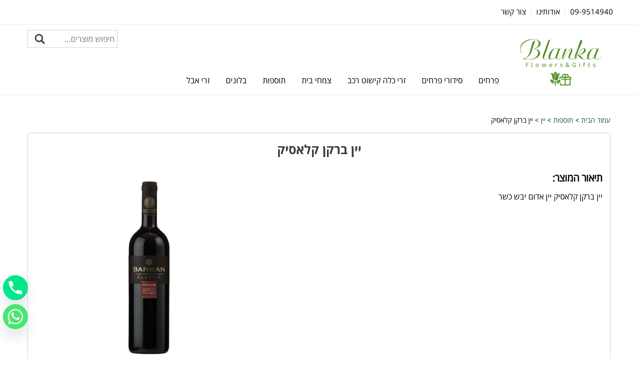

--- FILE ---
content_type: text/html; charset=UTF-8
request_url: https://b-flowers.co.il/product/%D7%99%D7%99%D7%9F-%D7%91%D7%A8%D7%A7%D7%9F-%D7%A7%D7%9C%D7%90%D7%A1%D7%99%D7%A7/
body_size: 22040
content:
<!DOCTYPE html>

<html xmlns="http://www.w3.org/1999/xhtml" dir="rtl" lang="he-IL"
xmlns:og="http://opengraphprotocol.org/schema/"
xmlns:fb="http://www.facebook.com/2008/fbml">

<head>

<meta http-equiv="Content-Type" content="text/html" charset="UTF-8" />



<meta name="google-site-verification" content="gXfcl2mnWMySjocC88tReC4p5U7kGo5kCJwQejyhtIk" />
  
<meta name="viewport" content="width=device-width, initial-scale=1, user-scalable=no"/>


<link rel="stylesheet" href="https://b-flowers.co.il/wp-content/themes/GoFlower/lib/css/defaults.css" type="text/css" media="all" />

<link href="https://b-flowers.co.il/wp-content/themes/GoFlower/font-awesome/css/font-awesome.min.css" rel="stylesheet">

<link type="text/css" rel="stylesheet" href="https://b-flowers.co.il/wp-content/themes/GoFlower/hover/css/hover-min.css"/>

<link rel="stylesheet" href="https://b-flowers.co.il/wp-content/themes/GoFlower/lib/css/animate.css" type="text/css" media="all" />

<link rel="stylesheet" href="https://b-flowers.co.il/wp-content/themes/GoFlower/responsive-tabs/css/responsive-tabs.css" type="text/css" media="all" />

<link rel="stylesheet" href="https://b-flowers.co.il/wp-content/themes/GoFlower/bootstrap/bootstrap-rtl.css" type="text/css" media="all" />
  

	<style>img:is([sizes="auto" i], [sizes^="auto," i]) { contain-intrinsic-size: 3000px 1500px }</style>
	
		<!-- All in One SEO 4.8.1.1 - aioseo.com -->
		<title>יין ברקן קלאסיק | פרחי בלנקה</title>
	<meta name="description" content="יין ברקן קלאסיק יין אדום יבש כשר" />
	<meta name="robots" content="max-image-preview:large" />
	<link rel="canonical" href="https://b-flowers.co.il/product/%d7%99%d7%99%d7%9f-%d7%91%d7%a8%d7%a7%d7%9f-%d7%a7%d7%9c%d7%90%d7%a1%d7%99%d7%a7/" />
	<meta name="generator" content="All in One SEO (AIOSEO) 4.8.1.1" />
		<script type="application/ld+json" class="aioseo-schema">
			{"@context":"https:\/\/schema.org","@graph":[{"@type":"BreadcrumbList","@id":"https:\/\/b-flowers.co.il\/product\/%d7%99%d7%99%d7%9f-%d7%91%d7%a8%d7%a7%d7%9f-%d7%a7%d7%9c%d7%90%d7%a1%d7%99%d7%a7\/#breadcrumblist","itemListElement":[{"@type":"ListItem","@id":"https:\/\/b-flowers.co.il\/#listItem","position":1,"name":"Home","item":"https:\/\/b-flowers.co.il\/","nextItem":{"@type":"ListItem","@id":"https:\/\/b-flowers.co.il\/product\/%d7%99%d7%99%d7%9f-%d7%91%d7%a8%d7%a7%d7%9f-%d7%a7%d7%9c%d7%90%d7%a1%d7%99%d7%a7\/#listItem","name":"\u05d9\u05d9\u05df \u05d1\u05e8\u05e7\u05df \u05e7\u05dc\u05d0\u05e1\u05d9\u05e7"}},{"@type":"ListItem","@id":"https:\/\/b-flowers.co.il\/product\/%d7%99%d7%99%d7%9f-%d7%91%d7%a8%d7%a7%d7%9f-%d7%a7%d7%9c%d7%90%d7%a1%d7%99%d7%a7\/#listItem","position":2,"name":"\u05d9\u05d9\u05df \u05d1\u05e8\u05e7\u05df \u05e7\u05dc\u05d0\u05e1\u05d9\u05e7","previousItem":{"@type":"ListItem","@id":"https:\/\/b-flowers.co.il\/#listItem","name":"Home"}}]},{"@type":"ItemPage","@id":"https:\/\/b-flowers.co.il\/product\/%d7%99%d7%99%d7%9f-%d7%91%d7%a8%d7%a7%d7%9f-%d7%a7%d7%9c%d7%90%d7%a1%d7%99%d7%a7\/#itempage","url":"https:\/\/b-flowers.co.il\/product\/%d7%99%d7%99%d7%9f-%d7%91%d7%a8%d7%a7%d7%9f-%d7%a7%d7%9c%d7%90%d7%a1%d7%99%d7%a7\/","name":"\u05d9\u05d9\u05df \u05d1\u05e8\u05e7\u05df \u05e7\u05dc\u05d0\u05e1\u05d9\u05e7 | \u05e4\u05e8\u05d7\u05d9 \u05d1\u05dc\u05e0\u05e7\u05d4","description":"\u05d9\u05d9\u05df \u05d1\u05e8\u05e7\u05df \u05e7\u05dc\u05d0\u05e1\u05d9\u05e7 \u05d9\u05d9\u05df \u05d0\u05d3\u05d5\u05dd \u05d9\u05d1\u05e9 \u05db\u05e9\u05e8","inLanguage":"he-IL","isPartOf":{"@id":"https:\/\/b-flowers.co.il\/#website"},"breadcrumb":{"@id":"https:\/\/b-flowers.co.il\/product\/%d7%99%d7%99%d7%9f-%d7%91%d7%a8%d7%a7%d7%9f-%d7%a7%d7%9c%d7%90%d7%a1%d7%99%d7%a7\/#breadcrumblist"},"image":{"@type":"ImageObject","url":"https:\/\/b-flowers.co.il\/wp-content\/uploads\/2023\/04\/0fbdd_1SPLIT202101SPLIT08232428.jpg","@id":"https:\/\/b-flowers.co.il\/product\/%d7%99%d7%99%d7%9f-%d7%91%d7%a8%d7%a7%d7%9f-%d7%a7%d7%9c%d7%90%d7%a1%d7%99%d7%a7\/#mainImage","width":800,"height":800,"caption":"\u05d9\u05d9\u05df \u05d1\u05e8\u05e7\u05df \u05e7\u05dc\u05d0\u05e1\u05d9\u05e7"},"primaryImageOfPage":{"@id":"https:\/\/b-flowers.co.il\/product\/%d7%99%d7%99%d7%9f-%d7%91%d7%a8%d7%a7%d7%9f-%d7%a7%d7%9c%d7%90%d7%a1%d7%99%d7%a7\/#mainImage"},"datePublished":"2023-04-20T12:51:55+03:00","dateModified":"2024-09-29T16:02:54+03:00"},{"@type":"Organization","@id":"https:\/\/b-flowers.co.il\/#organization","name":"\u05e4\u05e8\u05d7\u05d9 \u05d1\u05dc\u05e0\u05e7\u05d4","description":"\u05d7\u05e0\u05d5\u05ea \u05e4\u05e8\u05d7\u05d9\u05dd \u05d1\u05d4\u05e8\u05e6\u05dc\u05d9\u05d4","url":"https:\/\/b-flowers.co.il\/","telephone":"+97299514940","logo":{"@type":"ImageObject","url":"https:\/\/b-flowers.co.il\/wp-content\/uploads\/2023\/04\/ogImg.png","@id":"https:\/\/b-flowers.co.il\/product\/%d7%99%d7%99%d7%9f-%d7%91%d7%a8%d7%a7%d7%9f-%d7%a7%d7%9c%d7%90%d7%a1%d7%99%d7%a7\/#organizationLogo","width":300,"height":195,"caption":"\u05e4\u05e8\u05d7\u05d9 \u05d1\u05dc\u05e0\u05e7\u05d4"},"image":{"@id":"https:\/\/b-flowers.co.il\/product\/%d7%99%d7%99%d7%9f-%d7%91%d7%a8%d7%a7%d7%9f-%d7%a7%d7%9c%d7%90%d7%a1%d7%99%d7%a7\/#organizationLogo"}},{"@type":"WebSite","@id":"https:\/\/b-flowers.co.il\/#website","url":"https:\/\/b-flowers.co.il\/","name":"\u05e4\u05e8\u05d7\u05d9 \u05d1\u05dc\u05e0\u05e7\u05d4","description":"\u05d7\u05e0\u05d5\u05ea \u05e4\u05e8\u05d7\u05d9\u05dd \u05d1\u05d4\u05e8\u05e6\u05dc\u05d9\u05d4","inLanguage":"he-IL","publisher":{"@id":"https:\/\/b-flowers.co.il\/#organization"}}]}
		</script>
		<!-- All in One SEO -->

<link rel='dns-prefetch' href='//cdn.enable.co.il' />
<link rel='dns-prefetch' href='//ajax.googleapis.com' />
<meta property="og:locale" content="he_IL" /><meta property="og:type" content="product" /><meta property="og:title" content="יין ברקן קלאסיק | פרחי בלנקה" /><meta property="og:description" content="יין ברקן קלאסיק יין אדום יבש כשר" /><meta property="og:url" content="https://b-flowers.co.il/product/%d7%99%d7%99%d7%9f-%d7%91%d7%a8%d7%a7%d7%9f-%d7%a7%d7%9c%d7%90%d7%a1%d7%99%d7%a7/" /><meta property="product:price:amount" content="69"><meta property="product:original_price:amount" content="69"><meta property="og:site_name" content="פרחי בלנקה" /><meta property="og:image" content="https://b-flowers.co.il/wp-content/uploads/2023/04/0fbdd_1SPLIT202101SPLIT08232428.jpg" />		<!-- This site uses the Google Analytics by MonsterInsights plugin v9.4.1 - Using Analytics tracking - https://www.monsterinsights.com/ -->
		<!-- Note: MonsterInsights is not currently configured on this site. The site owner needs to authenticate with Google Analytics in the MonsterInsights settings panel. -->
					<!-- No tracking code set -->
				<!-- / Google Analytics by MonsterInsights -->
		<script type="text/javascript">
/* <![CDATA[ */
window._wpemojiSettings = {"baseUrl":"https:\/\/s.w.org\/images\/core\/emoji\/15.0.3\/72x72\/","ext":".png","svgUrl":"https:\/\/s.w.org\/images\/core\/emoji\/15.0.3\/svg\/","svgExt":".svg","source":{"concatemoji":"https:\/\/b-flowers.co.il\/wp-includes\/js\/wp-emoji-release.min.js?ver=6.7.2"}};
/*! This file is auto-generated */
!function(i,n){var o,s,e;function c(e){try{var t={supportTests:e,timestamp:(new Date).valueOf()};sessionStorage.setItem(o,JSON.stringify(t))}catch(e){}}function p(e,t,n){e.clearRect(0,0,e.canvas.width,e.canvas.height),e.fillText(t,0,0);var t=new Uint32Array(e.getImageData(0,0,e.canvas.width,e.canvas.height).data),r=(e.clearRect(0,0,e.canvas.width,e.canvas.height),e.fillText(n,0,0),new Uint32Array(e.getImageData(0,0,e.canvas.width,e.canvas.height).data));return t.every(function(e,t){return e===r[t]})}function u(e,t,n){switch(t){case"flag":return n(e,"\ud83c\udff3\ufe0f\u200d\u26a7\ufe0f","\ud83c\udff3\ufe0f\u200b\u26a7\ufe0f")?!1:!n(e,"\ud83c\uddfa\ud83c\uddf3","\ud83c\uddfa\u200b\ud83c\uddf3")&&!n(e,"\ud83c\udff4\udb40\udc67\udb40\udc62\udb40\udc65\udb40\udc6e\udb40\udc67\udb40\udc7f","\ud83c\udff4\u200b\udb40\udc67\u200b\udb40\udc62\u200b\udb40\udc65\u200b\udb40\udc6e\u200b\udb40\udc67\u200b\udb40\udc7f");case"emoji":return!n(e,"\ud83d\udc26\u200d\u2b1b","\ud83d\udc26\u200b\u2b1b")}return!1}function f(e,t,n){var r="undefined"!=typeof WorkerGlobalScope&&self instanceof WorkerGlobalScope?new OffscreenCanvas(300,150):i.createElement("canvas"),a=r.getContext("2d",{willReadFrequently:!0}),o=(a.textBaseline="top",a.font="600 32px Arial",{});return e.forEach(function(e){o[e]=t(a,e,n)}),o}function t(e){var t=i.createElement("script");t.src=e,t.defer=!0,i.head.appendChild(t)}"undefined"!=typeof Promise&&(o="wpEmojiSettingsSupports",s=["flag","emoji"],n.supports={everything:!0,everythingExceptFlag:!0},e=new Promise(function(e){i.addEventListener("DOMContentLoaded",e,{once:!0})}),new Promise(function(t){var n=function(){try{var e=JSON.parse(sessionStorage.getItem(o));if("object"==typeof e&&"number"==typeof e.timestamp&&(new Date).valueOf()<e.timestamp+604800&&"object"==typeof e.supportTests)return e.supportTests}catch(e){}return null}();if(!n){if("undefined"!=typeof Worker&&"undefined"!=typeof OffscreenCanvas&&"undefined"!=typeof URL&&URL.createObjectURL&&"undefined"!=typeof Blob)try{var e="postMessage("+f.toString()+"("+[JSON.stringify(s),u.toString(),p.toString()].join(",")+"));",r=new Blob([e],{type:"text/javascript"}),a=new Worker(URL.createObjectURL(r),{name:"wpTestEmojiSupports"});return void(a.onmessage=function(e){c(n=e.data),a.terminate(),t(n)})}catch(e){}c(n=f(s,u,p))}t(n)}).then(function(e){for(var t in e)n.supports[t]=e[t],n.supports.everything=n.supports.everything&&n.supports[t],"flag"!==t&&(n.supports.everythingExceptFlag=n.supports.everythingExceptFlag&&n.supports[t]);n.supports.everythingExceptFlag=n.supports.everythingExceptFlag&&!n.supports.flag,n.DOMReady=!1,n.readyCallback=function(){n.DOMReady=!0}}).then(function(){return e}).then(function(){var e;n.supports.everything||(n.readyCallback(),(e=n.source||{}).concatemoji?t(e.concatemoji):e.wpemoji&&e.twemoji&&(t(e.twemoji),t(e.wpemoji)))}))}((window,document),window._wpemojiSettings);
/* ]]> */
</script>
<link rel='stylesheet' id='xt-icons-css' href='https://b-flowers.co.il/wp-content/plugins/woo-floating-cart-lite/xt-framework/includes/customizer/controls/xt_icons/css/xt-icons.css?ver=2.5.5' type='text/css' media='all' />
<link rel='stylesheet' id='xt_framework_add-to-cart-css' href='https://b-flowers.co.il/wp-content/plugins/woo-floating-cart-lite/xt-framework/includes/modules/add-to-cart/assets/css/add-to-cart.css?ver=2.5.5' type='text/css' media='all' />
<style id='wp-emoji-styles-inline-css' type='text/css'>

	img.wp-smiley, img.emoji {
		display: inline !important;
		border: none !important;
		box-shadow: none !important;
		height: 1em !important;
		width: 1em !important;
		margin: 0 0.07em !important;
		vertical-align: -0.1em !important;
		background: none !important;
		padding: 0 !important;
	}
</style>
<style id='wp-block-library-inline-css' type='text/css'>
:root{--wp-admin-theme-color:#007cba;--wp-admin-theme-color--rgb:0,124,186;--wp-admin-theme-color-darker-10:#006ba1;--wp-admin-theme-color-darker-10--rgb:0,107,161;--wp-admin-theme-color-darker-20:#005a87;--wp-admin-theme-color-darker-20--rgb:0,90,135;--wp-admin-border-width-focus:2px;--wp-block-synced-color:#7a00df;--wp-block-synced-color--rgb:122,0,223;--wp-bound-block-color:var(--wp-block-synced-color)}@media (min-resolution:192dpi){:root{--wp-admin-border-width-focus:1.5px}}.wp-element-button{cursor:pointer}:root{--wp--preset--font-size--normal:16px;--wp--preset--font-size--huge:42px}:root .has-very-light-gray-background-color{background-color:#eee}:root .has-very-dark-gray-background-color{background-color:#313131}:root .has-very-light-gray-color{color:#eee}:root .has-very-dark-gray-color{color:#313131}:root .has-vivid-green-cyan-to-vivid-cyan-blue-gradient-background{background:linear-gradient(135deg,#00d084,#0693e3)}:root .has-purple-crush-gradient-background{background:linear-gradient(135deg,#34e2e4,#4721fb 50%,#ab1dfe)}:root .has-hazy-dawn-gradient-background{background:linear-gradient(135deg,#faaca8,#dad0ec)}:root .has-subdued-olive-gradient-background{background:linear-gradient(135deg,#fafae1,#67a671)}:root .has-atomic-cream-gradient-background{background:linear-gradient(135deg,#fdd79a,#004a59)}:root .has-nightshade-gradient-background{background:linear-gradient(135deg,#330968,#31cdcf)}:root .has-midnight-gradient-background{background:linear-gradient(135deg,#020381,#2874fc)}.has-regular-font-size{font-size:1em}.has-larger-font-size{font-size:2.625em}.has-normal-font-size{font-size:var(--wp--preset--font-size--normal)}.has-huge-font-size{font-size:var(--wp--preset--font-size--huge)}.has-text-align-center{text-align:center}.has-text-align-left{text-align:left}.has-text-align-right{text-align:right}#end-resizable-editor-section{display:none}.aligncenter{clear:both}.items-justified-left{justify-content:flex-start}.items-justified-center{justify-content:center}.items-justified-right{justify-content:flex-end}.items-justified-space-between{justify-content:space-between}.screen-reader-text{border:0;clip:rect(1px,1px,1px,1px);clip-path:inset(50%);height:1px;margin:-1px;overflow:hidden;padding:0;position:absolute;width:1px;word-wrap:normal!important}.screen-reader-text:focus{background-color:#ddd;clip:auto!important;clip-path:none;color:#444;display:block;font-size:1em;height:auto;left:5px;line-height:normal;padding:15px 23px 14px;text-decoration:none;top:5px;width:auto;z-index:100000}html :where(.has-border-color){border-style:solid}html :where([style*=border-top-color]){border-top-style:solid}html :where([style*=border-right-color]){border-right-style:solid}html :where([style*=border-bottom-color]){border-bottom-style:solid}html :where([style*=border-left-color]){border-left-style:solid}html :where([style*=border-width]){border-style:solid}html :where([style*=border-top-width]){border-top-style:solid}html :where([style*=border-right-width]){border-right-style:solid}html :where([style*=border-bottom-width]){border-bottom-style:solid}html :where([style*=border-left-width]){border-left-style:solid}html :where(img[class*=wp-image-]){height:auto;max-width:100%}:where(figure){margin:0 0 1em}html :where(.is-position-sticky){--wp-admin--admin-bar--position-offset:var(--wp-admin--admin-bar--height,0px)}@media screen and (max-width:600px){html :where(.is-position-sticky){--wp-admin--admin-bar--position-offset:0px}}
</style>
<style id='classic-theme-styles-inline-css' type='text/css'>
/*! This file is auto-generated */
.wp-block-button__link{color:#fff;background-color:#32373c;border-radius:9999px;box-shadow:none;text-decoration:none;padding:calc(.667em + 2px) calc(1.333em + 2px);font-size:1.125em}.wp-block-file__button{background:#32373c;color:#fff;text-decoration:none}
</style>
<link rel='stylesheet' id='chaty-front-css-css' href='https://b-flowers.co.il/wp-content/plugins/chaty/css/chaty-front.min.css?ver=3.3.81681982470' type='text/css' media='all' />
<link rel='stylesheet' id='contact-form-7-css' href='https://b-flowers.co.il/wp-content/plugins/contact-form-7/includes/css/styles.css?ver=6.0.5' type='text/css' media='all' />
<link rel='stylesheet' id='contact-form-7-rtl-css' href='https://b-flowers.co.il/wp-content/plugins/contact-form-7/includes/css/styles-rtl.css?ver=6.0.5' type='text/css' media='all' />
<link rel='stylesheet' id='izer_stylesheet-css' href='https://b-flowers.co.il/wp-content/plugins/iZer/css/izer_style.css?ver=6.7.2' type='text/css' media='all' />
<link rel='stylesheet' id='responsive-lightbox-prettyphoto-css' href='https://b-flowers.co.il/wp-content/plugins/responsive-lightbox/assets/prettyphoto/prettyPhoto.min.css?ver=2.5.0' type='text/css' media='all' />
<link rel='stylesheet' id='woocommerce-layout-rtl-css' href='https://b-flowers.co.il/wp-content/plugins/woocommerce/assets/css/woocommerce-layout-rtl.css?ver=9.7.1' type='text/css' media='all' />
<link rel='stylesheet' id='woocommerce-smallscreen-rtl-css' href='https://b-flowers.co.il/wp-content/plugins/woocommerce/assets/css/woocommerce-smallscreen-rtl.css?ver=9.7.1' type='text/css' media='only screen and (max-width: 768px)' />
<link rel='stylesheet' id='woocommerce-general-rtl-css' href='https://b-flowers.co.il/wp-content/plugins/woocommerce/assets/css/woocommerce-rtl.css?ver=9.7.1' type='text/css' media='all' />
<style id='woocommerce-inline-inline-css' type='text/css'>
.woocommerce form .form-row .required { visibility: visible; }
</style>
<link rel='stylesheet' id='hamburger.css-css' href='https://b-flowers.co.il/wp-content/plugins/wp-responsive-menu/assets/css/wpr-hamburger.css?ver=3.1.7.4' type='text/css' media='all' />
<link rel='stylesheet' id='wprmenu.css-css' href='https://b-flowers.co.il/wp-content/plugins/wp-responsive-menu/assets/css/wprmenu.css?ver=3.1.7.4' type='text/css' media='all' />
<style id='wprmenu.css-inline-css' type='text/css'>
@media only screen and ( max-width: 1000px ) {html body div.wprm-wrapper {overflow: scroll;}html body div.wprm-overlay{ background: rgba(0,0,0,0.83) }#wprmenu_bar {background-image: url();background-size: cover ;background-repeat: repeat;}#wprmenu_bar {background-color: #ffffff;}html body div#mg-wprm-wrap .wpr_submit .icon.icon-search {color: #ffffff;}#wprmenu_bar .menu_title,#wprmenu_bar .wprmenu_icon_menu,#wprmenu_bar .menu_title a {color: #195f32;}#wprmenu_bar .menu_title {font-size: 18px;font-weight: normal;}#mg-wprm-wrap li.menu-item a {font-size: 18px;text-transform: uppercase;font-weight: normal;}#mg-wprm-wrap li.menu-item-has-children ul.sub-menu a {font-size: 18px;text-transform: uppercase;font-weight: normal;}#mg-wprm-wrap li.current-menu-item > a {background: #ffffff;}#mg-wprm-wrap li.current-menu-item > a,#mg-wprm-wrap li.current-menu-item span.wprmenu_icon{color: #195f32 !important;}#mg-wprm-wrap {background-color: #ffffff;}.cbp-spmenu-push-toright,.cbp-spmenu-push-toright .mm-slideout {left: 80% ;}.cbp-spmenu-push-toleft {left: -80% ;}#mg-wprm-wrap.cbp-spmenu-right,#mg-wprm-wrap.cbp-spmenu-left,#mg-wprm-wrap.cbp-spmenu-right.custom,#mg-wprm-wrap.cbp-spmenu-left.custom,.cbp-spmenu-vertical {width: 80%;max-width: 250px;}#mg-wprm-wrap ul#wprmenu_menu_ul li.menu-item a,div#mg-wprm-wrap ul li span.wprmenu_icon {color: #195f32;}#mg-wprm-wrap ul#wprmenu_menu_ul li.menu-item:valid ~ a{color: #195f32;}#mg-wprm-wrap ul#wprmenu_menu_ul li.menu-item a:hover {background: #ffffff;color: #195f32 !important;}div#mg-wprm-wrap ul>li:hover>span.wprmenu_icon {color: #195f32 !important;}.wprmenu_bar .hamburger-inner,.wprmenu_bar .hamburger-inner::before,.wprmenu_bar .hamburger-inner::after {background: #195f32;}.wprmenu_bar .hamburger:hover .hamburger-inner,.wprmenu_bar .hamburger:hover .hamburger-inner::before,.wprmenu_bar .hamburger:hover .hamburger-inner::after {background: #195f32;}#wprmenu_menu.left {width:80%;left: -80%;right: auto;}#wprmenu_menu.right {width:80%;right: -80%;left: auto;}.wprmenu_bar .hamburger {float: right;}.wprmenu_bar #custom_menu_icon.hamburger {top: px;right: 0px;float: right;background-color: #cccccc;}html body div#wprmenu_bar {height : 50px;}#mg-wprm-wrap.cbp-spmenu-left,#mg-wprm-wrap.cbp-spmenu-right,#mg-widgetmenu-wrap.cbp-spmenu-widget-left,#mg-widgetmenu-wrap.cbp-spmenu-widget-right {top: 50px !important;}.wpr_custom_menu #custom_menu_icon {display: block;}html { padding-top: 42px !important; }#wprmenu_bar,#mg-wprm-wrap { display: block; }div#wpadminbar { position: fixed; }}
</style>
<link rel='stylesheet' id='wpr_icons-css' href='https://b-flowers.co.il/wp-content/plugins/wp-responsive-menu/inc/assets/icons/wpr-icons.css?ver=3.1.7.4' type='text/css' media='all' />
<link rel='stylesheet' id='xtfw_notice-css' href='https://b-flowers.co.il/wp-content/plugins/woo-floating-cart-lite/xt-framework/includes/notices/assets/css/frontend-notices.css?ver=2.5.5' type='text/css' media='all' />
<link rel='stylesheet' id='xt-woo-floating-cart-css' href='https://b-flowers.co.il/wp-content/plugins/woo-floating-cart-lite/public/assets/css/frontend.css?ver=2.8.6' type='text/css' media='all' />
<link rel='stylesheet' id='brands-styles-css' href='https://b-flowers.co.il/wp-content/plugins/woocommerce/assets/css/brands.css?ver=9.7.1' type='text/css' media='all' />
<link rel='stylesheet' id='jquery-ui-style-css' href='//ajax.googleapis.com/ajax/libs/jqueryui/1.11.4/themes/smoothness/jquery-ui.css?ver=6.7.2' type='text/css' media='all' />
<link rel='stylesheet' id='nivoslider-css' href='https://b-flowers.co.il/wp-content/themes/GoFlower/nivoslider/nivo-slider.css?ver=6.7.2' type='text/css' media='all' />
<link rel='stylesheet' id='glider-css' href='https://b-flowers.co.il/wp-content/themes/GoFlower/glider/glider.min.css?ver=6.7.2' type='text/css' media='all' />
<script type="text/javascript" src="https://b-flowers.co.il/wp-includes/js/jquery/jquery.min.js?ver=3.7.1" id="jquery-core-js"></script>
<script type="text/javascript" src="https://b-flowers.co.il/wp-includes/js/jquery/jquery-migrate.min.js?ver=3.4.1" id="jquery-migrate-js"></script>
<script type="text/javascript" id="xtfw-inline-js-after">
/* <![CDATA[ */
                    window.XT = (typeof window.XT !== "undefined") ? window.XT : {};
        
                    XT.isTouchDevice = function () {
                        return ("ontouchstart" in document.documentElement);
                    };
                    
                    (function( $ ) {
                        if (XT.isTouchDevice()) {
                            $("html").addClass("xtfw-touchevents");
                        }else{        
                            $("html").addClass("xtfw-no-touchevents");
                        }
                    })( jQuery );
                
/* ]]> */
</script>
<script type="text/javascript" src="https://b-flowers.co.il/wp-content/plugins/woo-floating-cart-lite/xt-framework/assets/js/jquery.ajaxqueue-min.js?ver=2.5.5" id="xt-jquery-ajaxqueue-js"></script>
<script type="text/javascript" src="https://b-flowers.co.il/wp-content/plugins/woocommerce/assets/js/jquery-blockui/jquery.blockUI.min.js?ver=2.7.0-wc.9.7.1" id="jquery-blockui-js" data-wp-strategy="defer"></script>
<script type="text/javascript" id="wc-add-to-cart-js-extra">
/* <![CDATA[ */
var wc_add_to_cart_params = {"ajax_url":"\/wp-admin\/admin-ajax.php","wc_ajax_url":"\/?wc-ajax=%%endpoint%%","i18n_view_cart":"\u05de\u05e2\u05d1\u05e8 \u05dc\u05e1\u05dc \u05d4\u05e7\u05e0\u05d9\u05d5\u05ea","cart_url":"https:\/\/b-flowers.co.il\/cart\/","is_cart":"","cart_redirect_after_add":"no"};
/* ]]> */
</script>
<script type="text/javascript" src="https://b-flowers.co.il/wp-content/plugins/woocommerce/assets/js/frontend/add-to-cart.min.js?ver=9.7.1" id="wc-add-to-cart-js" data-wp-strategy="defer"></script>
<script type="text/javascript" id="xt_framework_add-to-cart-js-extra">
/* <![CDATA[ */
var XT_ATC = {"customizerConfigId":"xt_framework_add-to-cart","ajaxUrl":"https:\/\/b-flowers.co.il\/?wc-ajax=%%endpoint%%","ajaxAddToCart":"1","ajaxSinglePageAddToCart":"1","singleRefreshFragments":"","singleScrollToNotice":"1","singleScrollToNoticeTimeout":"","isProductPage":"1","overrideSpinner":"","spinnerIcon":"","checkmarkIcon":"","redirectionEnabled":"","redirectionTo":"https:\/\/b-flowers.co.il\/cart\/"};
/* ]]> */
</script>
<script type="text/javascript" src="https://b-flowers.co.il/wp-content/plugins/woo-floating-cart-lite/xt-framework/includes/modules/add-to-cart/assets/js/add-to-cart-min.js?ver=2.5.5" id="xt_framework_add-to-cart-js"></script>
<script type="text/javascript" src="https://b-flowers.co.il/wp-content/plugins/responsive-lightbox/assets/prettyphoto/jquery.prettyPhoto.min.js?ver=2.5.0" id="responsive-lightbox-prettyphoto-js"></script>
<script type="text/javascript" src="https://b-flowers.co.il/wp-includes/js/underscore.min.js?ver=1.13.7" id="underscore-js"></script>
<script type="text/javascript" src="https://b-flowers.co.il/wp-content/plugins/responsive-lightbox/assets/infinitescroll/infinite-scroll.pkgd.min.js?ver=6.7.2" id="responsive-lightbox-infinite-scroll-js"></script>
<script type="text/javascript" id="responsive-lightbox-js-before">
/* <![CDATA[ */
var rlArgs = {"script":"prettyphoto","selector":"lightbox","customEvents":"","activeGalleries":true,"animationSpeed":"normal","slideshow":false,"slideshowDelay":5000,"slideshowAutoplay":false,"opacity":"0.75","showTitle":true,"allowResize":true,"allowExpand":false,"width":1080,"height":720,"separator":"\/","theme":"pp_default","horizontalPadding":20,"hideFlash":false,"wmode":"opaque","videoAutoplay":false,"modal":false,"deeplinking":false,"overlayGallery":true,"keyboardShortcuts":true,"social":false,"woocommerce_gallery":true,"ajaxurl":"https:\/\/b-flowers.co.il\/wp-admin\/admin-ajax.php","nonce":"f263451307","preview":false,"postId":7732,"scriptExtension":false};
/* ]]> */
</script>
<script type="text/javascript" src="https://b-flowers.co.il/wp-content/plugins/responsive-lightbox/js/front.js?ver=2.5.0" id="responsive-lightbox-js"></script>
<script type="text/javascript" src="https://b-flowers.co.il/wp-content/plugins/woocommerce/assets/js/zoom/jquery.zoom.min.js?ver=1.7.21-wc.9.7.1" id="zoom-js" defer="defer" data-wp-strategy="defer"></script>
<script type="text/javascript" id="wc-single-product-js-extra">
/* <![CDATA[ */
var wc_single_product_params = {"i18n_required_rating_text":"\u05d1\u05d7\u05e8 \u05d3\u05d9\u05e8\u05d5\u05d2","i18n_rating_options":["1 \u05de\u05ea\u05d5\u05da 5 \u05db\u05d5\u05db\u05d1\u05d9\u05dd","2 \u05de\u05ea\u05d5\u05da 5 \u05db\u05d5\u05db\u05d1\u05d9\u05dd","3 \u05de\u05ea\u05d5\u05da 5 \u05db\u05d5\u05db\u05d1\u05d9\u05dd","4 \u05de\u05ea\u05d5\u05da 5 \u05db\u05d5\u05db\u05d1\u05d9\u05dd","5 \u05de\u05ea\u05d5\u05da 5 \u05db\u05d5\u05db\u05d1\u05d9\u05dd"],"i18n_product_gallery_trigger_text":"\u05dc\u05d4\u05e6\u05d9\u05d2 \u05d0\u05ea \u05d2\u05dc\u05e8\u05d9\u05d9\u05ea \u05d4\u05ea\u05de\u05d5\u05e0\u05d5\u05ea \u05e2\u05dc \u05de\u05e1\u05da \u05de\u05dc\u05d0","review_rating_required":"yes","flexslider":{"rtl":true,"animation":"slide","smoothHeight":true,"directionNav":false,"controlNav":"thumbnails","slideshow":false,"animationSpeed":500,"animationLoop":false,"allowOneSlide":false},"zoom_enabled":"1","zoom_options":[],"photoswipe_enabled":"","photoswipe_options":{"shareEl":false,"closeOnScroll":false,"history":false,"hideAnimationDuration":0,"showAnimationDuration":0},"flexslider_enabled":""};
/* ]]> */
</script>
<script type="text/javascript" src="https://b-flowers.co.il/wp-content/plugins/woocommerce/assets/js/frontend/single-product.min.js?ver=9.7.1" id="wc-single-product-js" defer="defer" data-wp-strategy="defer"></script>
<script type="text/javascript" src="https://b-flowers.co.il/wp-content/plugins/woocommerce/assets/js/js-cookie/js.cookie.min.js?ver=2.1.4-wc.9.7.1" id="js-cookie-js" defer="defer" data-wp-strategy="defer"></script>
<script type="text/javascript" id="woocommerce-js-extra">
/* <![CDATA[ */
var woocommerce_params = {"ajax_url":"\/wp-admin\/admin-ajax.php","wc_ajax_url":"\/?wc-ajax=%%endpoint%%","i18n_password_show":"\u05dc\u05d4\u05e6\u05d9\u05d2 \u05e1\u05d9\u05e1\u05de\u05d4","i18n_password_hide":"\u05dc\u05d4\u05e1\u05ea\u05d9\u05e8 \u05e1\u05d9\u05e1\u05de\u05d4"};
/* ]]> */
</script>
<script type="text/javascript" src="https://b-flowers.co.il/wp-content/plugins/woocommerce/assets/js/frontend/woocommerce.min.js?ver=9.7.1" id="woocommerce-js" defer="defer" data-wp-strategy="defer"></script>
<script type="text/javascript" src="https://b-flowers.co.il/wp-content/plugins/wp-responsive-menu/assets/js/modernizr.custom.js?ver=3.1.7.4" id="modernizr-js"></script>
<script type="text/javascript" src="https://b-flowers.co.il/wp-content/plugins/wp-responsive-menu/assets/js/jquery.touchSwipe.min.js?ver=3.1.7.4" id="touchSwipe-js"></script>
<script type="text/javascript" id="wprmenu.js-js-extra">
/* <![CDATA[ */
var wprmenu = {"zooming":"1","from_width":"1000","push_width":"250","menu_width":"80","parent_click":"yes","swipe":"1","enable_overlay":"1"};
/* ]]> */
</script>
<script type="text/javascript" src="https://b-flowers.co.il/wp-content/plugins/wp-responsive-menu/assets/js/wprmenu.js?ver=3.1.7.4" id="wprmenu.js-js"></script>
<script type="text/javascript" src="https://b-flowers.co.il/wp-content/plugins/woo-floating-cart-lite/public/assets/vendors/bodyScrollLock-min.js?ver=2.8.6" id="xt-body-scroll-lock-js"></script>
<script type="text/javascript" src="https://b-flowers.co.il/wp-content/themes/GoFlower/lib/js/superfish.js?ver=6.7.2" id="superfish-js"></script>
<script type="text/javascript" src="https://b-flowers.co.il/wp-content/themes/GoFlower/lib/js/jquery.mobilemenu.js?ver=6.7.2" id="mobilemenu-js"></script>
<script type="text/javascript" src="https://b-flowers.co.il/wp-content/themes/GoFlower/glider/glider.min.js?ver=1.0" id="glider-js"></script>
<script type="text/javascript" src="https://b-flowers.co.il/wp-content/themes/GoFlower/nivoslider/jquery.nivo.slider.pack.js?ver=6.7.2" id="nivoslider-js"></script>
<script type="text/javascript" src="https://b-flowers.co.il/wp-content/themes/GoFlower/responsive-tabs/js/jquery.responsiveTabs.js?ver=6.7.2" id="responsive-tabs-js"></script>
<script type="text/javascript" src="https://b-flowers.co.il/wp-includes/js/jquery/ui/core.min.js?ver=1.13.3" id="jquery-ui-core-js"></script>
<script type="text/javascript" src="https://b-flowers.co.il/wp-includes/js/jquery/ui/datepicker.min.js?ver=1.13.3" id="jquery-ui-datepicker-js"></script>
<script type="text/javascript" id="jquery-ui-datepicker-js-after">
/* <![CDATA[ */
jQuery(function(jQuery){jQuery.datepicker.setDefaults({"closeText":"\u05e1\u05d2\u05d5\u05e8","currentText":"\u05d4\u05d9\u05d5\u05dd","monthNames":["\u05d9\u05e0\u05d5\u05d0\u05e8","\u05e4\u05d1\u05e8\u05d5\u05d0\u05e8","\u05de\u05e8\u05e5","\u05d0\u05e4\u05e8\u05d9\u05dc","\u05de\u05d0\u05d9","\u05d9\u05d5\u05e0\u05d9","\u05d9\u05d5\u05dc\u05d9","\u05d0\u05d5\u05d2\u05d5\u05e1\u05d8","\u05e1\u05e4\u05d8\u05de\u05d1\u05e8","\u05d0\u05d5\u05e7\u05d8\u05d5\u05d1\u05e8","\u05e0\u05d5\u05d1\u05de\u05d1\u05e8","\u05d3\u05e6\u05de\u05d1\u05e8"],"monthNamesShort":["\u05d9\u05e0\u05d5","\u05e4\u05d1\u05e8","\u05de\u05e8\u05e5","\u05d0\u05e4\u05e8","\u05de\u05d0\u05d9","\u05d9\u05d5\u05e0","\u05d9\u05d5\u05dc","\u05d0\u05d5\u05d2","\u05e1\u05e4\u05d8","\u05d0\u05d5\u05e7","\u05e0\u05d5\u05d1","\u05d3\u05e6\u05de"],"nextText":"\u05dc\u05e9\u05dc\u05d1 \u05d4\u05d1\u05d0","prevText":"\u05e7\u05d5\u05d3\u05dd","dayNames":["\u05d9\u05d5\u05dd \u05e8\u05d0\u05e9\u05d5\u05df","\u05d9\u05d5\u05dd \u05e9\u05e0\u05d9","\u05d9\u05d5\u05dd \u05e9\u05dc\u05d9\u05e9\u05d9","\u05d9\u05d5\u05dd \u05e8\u05d1\u05d9\u05e2\u05d9","\u05d9\u05d5\u05dd \u05d7\u05de\u05d9\u05e9\u05d9","\u05d9\u05d5\u05dd \u05e9\u05d9\u05e9\u05d9","\u05e9\u05d1\u05ea"],"dayNamesShort":["\u05d0","\u05d1","\u05d2","\u05d3","\u05d4","\u05d5","\u05e9"],"dayNamesMin":["\u05d0","\u05d1","\u05d2","\u05d3","\u05d4","\u05d5","\u05e9"],"dateFormat":"d \u05d1MM yy","firstDay":0,"isRTL":true});});
/* ]]> */
</script>
<script type="text/javascript" src="https://ajax.googleapis.com/ajax/libs/jqueryui/1.11.4/i18n/jquery-ui-i18n.min.js?ver=1" id="jquery-datepicker-js"></script>
<script type="text/javascript" src="https://ajax.googleapis.com/ajax/libs/jqueryui/1.11.4/i18n/datepicker-he.js?ver=1" id="jquery-datepicker_he-js"></script>
<link rel="https://api.w.org/" href="https://b-flowers.co.il/wp-json/" /><link rel="alternate" title="JSON" type="application/json" href="https://b-flowers.co.il/wp-json/wp/v2/product/7732" /><link rel="EditURI" type="application/rsd+xml" title="RSD" href="https://b-flowers.co.il/xmlrpc.php?rsd" />

<link rel='shortlink' href='https://b-flowers.co.il/?p=7732' />
<link rel="alternate" title="oEmbed (JSON)" type="application/json+oembed" href="https://b-flowers.co.il/wp-json/oembed/1.0/embed?url=https%3A%2F%2Fb-flowers.co.il%2Fproduct%2F%25d7%2599%25d7%2599%25d7%259f-%25d7%2591%25d7%25a8%25d7%25a7%25d7%259f-%25d7%25a7%25d7%259c%25d7%2590%25d7%25a1%25d7%2599%25d7%25a7%2F" />
<link rel="alternate" title="oEmbed (XML)" type="text/xml+oembed" href="https://b-flowers.co.il/wp-json/oembed/1.0/embed?url=https%3A%2F%2Fb-flowers.co.il%2Fproduct%2F%25d7%2599%25d7%2599%25d7%259f-%25d7%2591%25d7%25a8%25d7%25a7%25d7%259f-%25d7%25a7%25d7%259c%25d7%2590%25d7%25a1%25d7%2599%25d7%25a7%2F&#038;format=xml" />
<link rel="shortcut icon" href="http://b-flowers.co.il/wp-content/themes/GoFlower/images/favicon.png" type="image/x-icon" />
<link rel="alternate" type="application/rss+xml" title="פרחי בלנקה RSS Feed" href="https://b-flowers.co.il/feed/" />
<link rel="pingback" href="https://b-flowers.co.il/xmlrpc.php" />
	<noscript><style>.woocommerce-product-gallery{ opacity: 1 !important; }</style></noscript>
	<style class='wp-fonts-local' type='text/css'>
@font-face{font-family:Inter;font-style:normal;font-weight:300 900;font-display:fallback;src:url('https://b-flowers.co.il/wp-content/plugins/woocommerce/assets/fonts/Inter-VariableFont_slnt,wght.woff2') format('woff2');font-stretch:normal;}
@font-face{font-family:Cardo;font-style:normal;font-weight:400;font-display:fallback;src:url('https://b-flowers.co.il/wp-content/plugins/woocommerce/assets/fonts/cardo_normal_400.woff2') format('woff2');}
</style>
<link rel="icon" href="https://b-flowers.co.il/wp-content/uploads/2025/12/favicon-64.ico" sizes="32x32" />
<link rel="icon" href="https://b-flowers.co.il/wp-content/uploads/2025/12/favicon-64.ico" sizes="192x192" />
<link rel="apple-touch-icon" href="https://b-flowers.co.il/wp-content/uploads/2025/12/favicon-64.ico" />
<meta name="msapplication-TileImage" content="https://b-flowers.co.il/wp-content/uploads/2025/12/favicon-64.ico" />
<style id="xirki-inline-styles">:root{--xt-woofc-spinner-overlay-color:rgba(255,255,255,0.5);--xt-woofc-success-color:#4b9b12;--xt-woofc-overlay-color:rgba(0,0,0,.5);--xt-woofc-notice-font-size:13px;}@media screen and (min-width: 783px){:root{--xt-woofc-hoffset:20px;--xt-woofc-voffset:20px;--xt-woofc-zindex:99999;}}@media screen and (max-width: 782px){:root{--xt-woofc-hoffset:20px;--xt-woofc-voffset:20px;--xt-woofc-zindex:90200;}}@media screen and (max-width: 480px){:root{--xt-woofc-hoffset:0px;--xt-woofc-voffset:0px;--xt-woofc-zindex:90200;}}</style>
<link rel="stylesheet" href="https://b-flowers.co.il/wp-content/themes/GoFlower/lib/css/woocommerce.css?v=1.1.8" type="text/css" media="all" />
<link rel="stylesheet" href="https://b-flowers.co.il/wp-content/themes/GoFlower/style.css?ver=1.1.8" type="text/css" media="all" />
<link rel="stylesheet" href="https://b-flowers.co.il/wp-content/themes/GoFlower/lib/css/responsive.css?ver=1.1.8" type="text/css" media="all" />


</head>



<body class="rtl product-template-default single single-product postid-7732 theme-GoFlower xt_atc_hide_view_cart woocommerce woocommerce-page woocommerce-no-js xt_woofc-is-light">


<div id="main_header">

<div id="toprow">

<div class="container">

	<div class="row">

    <ul class="top-rtl">
        <li>
            <a href="tel:09-9514940" rel="nofollow"><span class="header_link">09-9514940</span><i class="header_icon fa fa-phone" style="margin-left: 5px;"></i></a>
        </li>
               <li>
            <a href="https://b-flowers.co.il/%d7%90%d7%95%d7%93%d7%95%d7%aa%d7%99%d7%a0%d7%95/"><span class="header_link">אודותינו</span><i class="header_icon fa fa-info-circle"></i></a>
        </li>
        <li class="last">
            <a href="https://b-flowers.co.il/%d7%a6%d7%95%d7%a8-%d7%a7%d7%a9%d7%a8/"><span class="header_link">צור קשר</span><i class="header_icon fa fa-envelope-o"></i></a>
        </li>
    </ul>

</div><!--row-->

</div><!--cont-->

</div><!--toprow-->

<div id="header">

		<div class="container">
            <div class="logo">
                <a href="https://b-flowers.co.il" alt="פרחי בלנקה"><img src="https://b-flowers.co.il/wp-content/themes/GoFlower/images/logo.png" alt="פרחי בלנקה" /></a>
            </div><!--logo-->
            <div class="header_left">
                <div class="top-search">                  	
 <form role="search" method="get" class="woocommerce-product-search" action="https://b-flowers.co.il/">
	<input type="search" class="search-field" placeholder="חיפוש מוצרים&hellip;" value="" name="s" />
	<div class="s-button"><input type="submit" value="" /></div>
	<input type="hidden" name="post_type" value="product" />
</form></div>
            <div id="menurow">
                			<div class="menu-primary-container"><ul id="menu-1-%d7%aa%d7%a4%d7%a8%d7%99%d7%98-%d7%a2%d7%9c%d7%99%d7%95%d7%9f" class="menus menu-primary"><li id="menu-item-7823" class="menu-item menu-item-type-taxonomy menu-item-object-product_cat menu-item-has-children menu-item-7823"><a href="https://b-flowers.co.il/product-category/%d7%a4%d7%a8%d7%97%d7%99%d7%9d/">פרחים</a>
<ul class="sub-menu">
	<li id="menu-item-7720" class="menu-item menu-item-type-taxonomy menu-item-object-product_cat menu-item-7720"><a href="https://b-flowers.co.il/product-category/%d7%a4%d7%a8%d7%97%d7%99%d7%9d/%d7%96%d7%a8%d7%99-%d7%a4%d7%a8%d7%97%d7%99%d7%9d/">זרי פרחים</a></li>
	<li id="menu-item-7825" class="menu-item menu-item-type-taxonomy menu-item-object-product_cat menu-item-7825"><a href="https://b-flowers.co.il/product-category/%d7%a4%d7%a8%d7%97%d7%99%d7%9d/%d7%96%d7%a8-%d7%9c%d7%a8%d7%90%d7%a9/">זר לראש</a></li>
</ul>
</li>
<li id="menu-item-7827" class="menu-item menu-item-type-taxonomy menu-item-object-product_cat menu-item-7827"><a href="https://b-flowers.co.il/product-category/%d7%a4%d7%a8%d7%97%d7%99%d7%9d/%d7%a1%d7%99%d7%93%d7%95%d7%a8%d7%99-%d7%a4%d7%a8%d7%97%d7%99%d7%9d/">סידורי פרחים</a></li>
<li id="menu-item-7828" class="menu-item menu-item-type-taxonomy menu-item-object-product_cat menu-item-7828"><a href="https://b-flowers.co.il/product-category/%d7%96%d7%a8-%d7%9b%d7%9c%d7%94/">זרי כלה קישוט רכב</a></li>
<li id="menu-item-7723" class="menu-item menu-item-type-taxonomy menu-item-object-product_cat menu-item-7723"><a href="https://b-flowers.co.il/product-category/%d7%a2%d7%a6%d7%99%d7%a6%d7%99%d7%9d/">צמחי בית</a></li>
<li id="menu-item-7724" class="menu-item menu-item-type-taxonomy menu-item-object-product_cat current-product-ancestor menu-item-has-children menu-item-7724"><a href="https://b-flowers.co.il/product-category/%d7%aa%d7%95%d7%a1%d7%a4%d7%95%d7%aa/">תוספות</a>
<ul class="sub-menu">
	<li id="menu-item-7725" class="menu-item menu-item-type-taxonomy menu-item-object-product_cat current-product-ancestor current-menu-parent current-product-parent menu-item-7725"><a href="https://b-flowers.co.il/product-category/%d7%aa%d7%95%d7%a1%d7%a4%d7%95%d7%aa/%d7%99%d7%99%d7%9f/">יין</a></li>
	<li id="menu-item-7726" class="menu-item menu-item-type-taxonomy menu-item-object-product_cat menu-item-7726"><a href="https://b-flowers.co.il/product-category/%d7%aa%d7%95%d7%a1%d7%a4%d7%95%d7%aa/%d7%a9%d7%95%d7%a7%d7%95%d7%9c%d7%93/">שוקולד</a></li>
	<li id="menu-item-7919" class="menu-item menu-item-type-taxonomy menu-item-object-product_cat menu-item-7919"><a href="https://b-flowers.co.il/product-category/%d7%aa%d7%95%d7%a1%d7%a4%d7%95%d7%aa/%d7%90%d7%92%d7%a8%d7%98%d7%9c-%d7%9b%d7%9c%d7%99-%d7%a7%d7%a8%d7%9e%d7%99%d7%a7%d7%94/">אגרטל / כלי קרמיקה</a></li>
</ul>
</li>
<li id="menu-item-7758" class="menu-item menu-item-type-taxonomy menu-item-object-product_cat menu-item-7758"><a href="https://b-flowers.co.il/product-category/%d7%91%d7%9c%d7%95%d7%a0%d7%99%d7%9d/">בלונים</a></li>
<li id="menu-item-7918" class="menu-item menu-item-type-taxonomy menu-item-object-product_cat menu-item-7918"><a href="https://b-flowers.co.il/product-category/%d7%96%d7%a8%d7%99-%d7%90%d7%91%d7%9c/">זרי אבל</a></li>
</ul></div>              <!--.primary menu--> 	
                    </div><!--menurow-->
            </div>
        </div><!--col-->


</div><!--header-->
    
</div><div id="main">
	<div class="container">
    	 
	<div id="primary" class="content-area"><main id="main" class="site-main" role="main"><nav class="woocommerce-breadcrumb" aria-label="Breadcrumb"><a href="https://b-flowers.co.il">עמוד הבית</a> &gt; <a href="https://b-flowers.co.il/product-category/%d7%aa%d7%95%d7%a1%d7%a4%d7%95%d7%aa/">תוספות</a> &gt; <a href="https://b-flowers.co.il/product-category/%d7%aa%d7%95%d7%a1%d7%a4%d7%95%d7%aa/%d7%99%d7%99%d7%9f/">יין</a> &gt; יין ברקן קלאסיק</nav>
		
			
<div class="woocommerce-notices-wrapper"></div><div id="product-7732" class="product type-product post-7732 status-publish first instock product_cat-279 has-post-thumbnail purchasable product-type-simple">
	
<h1 class="page-title"> יין ברקן קלאסיק</h1>
<div class="row" id="product-info">

    <div class="col-md-5 display-left">
        <figure class="prod-images woocommerce-product-gallery__wrapper">
		<div data-thumb="https://b-flowers.co.il/wp-content/uploads/2023/04/0fbdd_1SPLIT202101SPLIT08232428-100x100.jpg" data-thumb-alt="יין ברקן קלאסיק" data-thumb-srcset="https://b-flowers.co.il/wp-content/uploads/2023/04/0fbdd_1SPLIT202101SPLIT08232428-100x100.jpg 100w, https://b-flowers.co.il/wp-content/uploads/2023/04/0fbdd_1SPLIT202101SPLIT08232428-255x255.jpg 255w, https://b-flowers.co.il/wp-content/uploads/2023/04/0fbdd_1SPLIT202101SPLIT08232428-600x600.jpg 600w, https://b-flowers.co.il/wp-content/uploads/2023/04/0fbdd_1SPLIT202101SPLIT08232428-300x300.jpg 300w, https://b-flowers.co.il/wp-content/uploads/2023/04/0fbdd_1SPLIT202101SPLIT08232428-150x150.jpg 150w, https://b-flowers.co.il/wp-content/uploads/2023/04/0fbdd_1SPLIT202101SPLIT08232428-768x768.jpg 768w, https://b-flowers.co.il/wp-content/uploads/2023/04/0fbdd_1SPLIT202101SPLIT08232428-288x288.jpg 288w, https://b-flowers.co.il/wp-content/uploads/2023/04/0fbdd_1SPLIT202101SPLIT08232428.jpg 800w"  data-thumb-sizes="(max-width: 100px) 100vw, 100px" class="woocommerce-product-gallery__image"><a data-rel="lightbox-gallery-1" href="https://b-flowers.co.il/wp-content/uploads/2023/04/0fbdd_1SPLIT202101SPLIT08232428.jpg"><img width="600" height="600" src="https://b-flowers.co.il/wp-content/uploads/2023/04/0fbdd_1SPLIT202101SPLIT08232428-600x600.jpg" class="wp-post-image" alt="יין ברקן קלאסיק" data-caption="" data-src="https://b-flowers.co.il/wp-content/uploads/2023/04/0fbdd_1SPLIT202101SPLIT08232428.jpg" data-large_image="https://b-flowers.co.il/wp-content/uploads/2023/04/0fbdd_1SPLIT202101SPLIT08232428.jpg" data-large_image_width="800" data-large_image_height="800" decoding="async" fetchpriority="high" srcset="https://b-flowers.co.il/wp-content/uploads/2023/04/0fbdd_1SPLIT202101SPLIT08232428-600x600.jpg 600w, https://b-flowers.co.il/wp-content/uploads/2023/04/0fbdd_1SPLIT202101SPLIT08232428-255x255.jpg 255w, https://b-flowers.co.il/wp-content/uploads/2023/04/0fbdd_1SPLIT202101SPLIT08232428-100x100.jpg 100w, https://b-flowers.co.il/wp-content/uploads/2023/04/0fbdd_1SPLIT202101SPLIT08232428-300x300.jpg 300w, https://b-flowers.co.il/wp-content/uploads/2023/04/0fbdd_1SPLIT202101SPLIT08232428-150x150.jpg 150w, https://b-flowers.co.il/wp-content/uploads/2023/04/0fbdd_1SPLIT202101SPLIT08232428-768x768.jpg 768w, https://b-flowers.co.il/wp-content/uploads/2023/04/0fbdd_1SPLIT202101SPLIT08232428-288x288.jpg 288w, https://b-flowers.co.il/wp-content/uploads/2023/04/0fbdd_1SPLIT202101SPLIT08232428.jpg 800w" sizes="(max-width: 600px) 100vw, 600px" /></a></div>	</figure>

        
    </div><!--col-->
	<div class="col-md-7 display-right">
		<div class="pr-summary pr-entry-summary">
			<div class="product-desc" >
                				<span class="product-desc-title">תיאור המוצר:</span>
				<div class="entry"><p>יין ברקן קלאסיק יין אדום יבש כשר</p>
</div>
                			</div>
							<p class="pr-price">מחיר: <span class="woocommerce-Price-amount amount"><bdi><span class="woocommerce-Price-currencySymbol">&#8362;</span>69</bdi></span></p>
						<div class="single_product_add_to_cart_btn">
		
	
	<form class="cart" action="https://b-flowers.co.il/product/%d7%99%d7%99%d7%9f-%d7%91%d7%a8%d7%a7%d7%9f-%d7%a7%d7%9c%d7%90%d7%a1%d7%99%d7%a7/" method="post" enctype='multipart/form-data'>
		
				<div class="single-product-add-to-cart-section">

		<div class="quantity">
		<label class="screen-reader-text" for="quantity_6971f9c27ad22">כמות של יין ברקן קלאסיק</label>
	<input
		type="number"
				id="quantity_6971f9c27ad22"
		class="input-text qty text"
		name="quantity"
		value="1"
		aria-label="כמות המוצר"
				min="1"
		max=""
					step="1"
			placeholder=""
			inputmode="numeric"
			autocomplete="off"
			/>
	</div>

		<button type="submit" name="add-to-cart" value="7732" class="single_add_to_cart_button button alt">הוספה לסל</button>
		</div>

			</form>

	
			</div>
		</div><!-- .summary -->
        	</div><!--col-md-7-->



</div><!--row-->

</div>
</div><!-- #product-7732 -->
		
	
	
</div><!--container-->
</div><!--main-->


<div id="footer">

    <div class="container">

        <div class="row">

            <div class="col-md-3">

                <div class="widget-fot"><div id="nav_menu-2" class="widget widget_nav_menu"><div class="widget-title">תפריט</div><div class="menu-footer_1-container"><ul id="menu-footer_1" class="menu"><li id="menu-item-39" class="menu-item menu-item-type-post_type menu-item-object-page menu-item-home menu-item-39"><a href="https://b-flowers.co.il/">דף הבית</a></li>
<li id="menu-item-501" class="menu-item menu-item-type-post_type menu-item-object-page menu-item-501"><a href="https://b-flowers.co.il/%d7%90%d7%95%d7%93%d7%95%d7%aa%d7%99%d7%a0%d7%95/">אודותינו</a></li>
<li id="menu-item-500" class="menu-item menu-item-type-post_type menu-item-object-page menu-item-500"><a href="https://b-flowers.co.il/%d7%a6%d7%95%d7%a8-%d7%a7%d7%a9%d7%a8/">צור קשר</a></li>
<li id="menu-item-42" class="menu-item menu-item-type-post_type menu-item-object-page menu-item-42"><a href="https://b-flowers.co.il/cart/">סל קניות</a></li>
<li id="menu-item-4978" class="menu-item menu-item-type-post_type menu-item-object-page menu-item-4978"><a href="https://b-flowers.co.il/%d7%aa%d7%a7%d7%a0%d7%95%d7%9f-%d7%94%d7%90%d7%aa%d7%a8/">תקנון האתר</a></li>
<li id="menu-item-1385" class="menu-item menu-item-type-post_type menu-item-object-page menu-item-1385"><a href="https://b-flowers.co.il/%d7%9e%d7%a4%d7%aa-%d7%90%d7%aa%d7%a8/">מפת אתר</a></li>
</ul></div></div></div>
            </div><!--col-->


            <div class="col-md-3">
                <div class="widget-fot"><div id="nav_menu-3" class="widget widget_nav_menu"><div class="widget-title">קטגוריות מוצרים</div><div class="menu-2-%d7%aa%d7%a4%d7%a8%d7%99%d7%98-%d7%aa%d7%97%d7%aa%d7%95%d7%9f-%d7%a7%d7%98%d7%92%d7%95%d7%a8%d7%99%d7%95%d7%aa-%d7%9e%d7%95%d7%a6%d7%a8%d7%99%d7%9d-container"><ul id="menu-2-%d7%aa%d7%a4%d7%a8%d7%99%d7%98-%d7%aa%d7%97%d7%aa%d7%95%d7%9f-%d7%a7%d7%98%d7%92%d7%95%d7%a8%d7%99%d7%95%d7%aa-%d7%9e%d7%95%d7%a6%d7%a8%d7%99%d7%9d" class="menu"><li id="menu-item-8063" class="menu-item menu-item-type-taxonomy menu-item-object-product_cat menu-item-8063"><a href="https://b-flowers.co.il/product-category/%d7%a4%d7%a8%d7%97%d7%99%d7%9d/%d7%96%d7%a8%d7%99-%d7%a4%d7%a8%d7%97%d7%99%d7%9d/">זרי פרחים</a></li>
<li id="menu-item-8064" class="menu-item menu-item-type-taxonomy menu-item-object-product_cat menu-item-8064"><a href="https://b-flowers.co.il/product-category/%d7%a4%d7%a8%d7%97%d7%99%d7%9d/%d7%a1%d7%99%d7%93%d7%95%d7%a8%d7%99-%d7%a4%d7%a8%d7%97%d7%99%d7%9d/">סידורי פרחים</a></li>
<li id="menu-item-8065" class="menu-item menu-item-type-taxonomy menu-item-object-product_cat menu-item-8065"><a href="https://b-flowers.co.il/product-category/%d7%a4%d7%a8%d7%97%d7%99%d7%9d/%d7%96%d7%a8-%d7%9c%d7%a8%d7%90%d7%a9/">זר לראש</a></li>
<li id="menu-item-8066" class="menu-item menu-item-type-taxonomy menu-item-object-product_cat menu-item-8066"><a href="https://b-flowers.co.il/product-category/%d7%96%d7%a8-%d7%9b%d7%9c%d7%94/">זרי כלה קישוט רכב</a></li>
<li id="menu-item-9122" class="menu-item menu-item-type-taxonomy menu-item-object-product_cat menu-item-9122"><a href="https://b-flowers.co.il/product-category/%d7%a4%d7%a8%d7%97%d7%99%d7%9d/">פרחים</a></li>
<li id="menu-item-9126" class="menu-item menu-item-type-taxonomy menu-item-object-product_cat menu-item-9126"><a href="https://b-flowers.co.il/product-category/%d7%96%d7%a8%d7%99-%d7%90%d7%91%d7%9c/">זרי אבל</a></li>
</ul></div></div></div>
            </div><!--col-->


            <div class="col-md-3">

                <div class="widget-fot"><div id="nav_menu-4" class="widget widget_nav_menu"><div class="widget-title">קטגוריות נוספות</div><div class="menu-3-%d7%aa%d7%a4%d7%a8%d7%99%d7%98-%d7%aa%d7%97%d7%aa%d7%95%d7%9f-%d7%a7%d7%98%d7%92%d7%95%d7%a8%d7%99%d7%95%d7%aa-%d7%a0%d7%95%d7%a1%d7%a4%d7%95%d7%aa-container"><ul id="menu-3-%d7%aa%d7%a4%d7%a8%d7%99%d7%98-%d7%aa%d7%97%d7%aa%d7%95%d7%9f-%d7%a7%d7%98%d7%92%d7%95%d7%a8%d7%99%d7%95%d7%aa-%d7%a0%d7%95%d7%a1%d7%a4%d7%95%d7%aa" class="menu"><li id="menu-item-8067" class="menu-item menu-item-type-taxonomy menu-item-object-product_cat menu-item-8067"><a href="https://b-flowers.co.il/product-category/%d7%aa%d7%95%d7%a1%d7%a4%d7%95%d7%aa/%d7%90%d7%92%d7%a8%d7%98%d7%9c-%d7%9b%d7%9c%d7%99-%d7%a7%d7%a8%d7%9e%d7%99%d7%a7%d7%94/">אגרטל / כלי קרמיקה</a></li>
<li id="menu-item-8068" class="menu-item menu-item-type-taxonomy menu-item-object-product_cat current-product-ancestor current-menu-parent current-product-parent menu-item-8068"><a href="https://b-flowers.co.il/product-category/%d7%aa%d7%95%d7%a1%d7%a4%d7%95%d7%aa/%d7%99%d7%99%d7%9f/">יין</a></li>
<li id="menu-item-8069" class="menu-item menu-item-type-taxonomy menu-item-object-product_cat menu-item-8069"><a href="https://b-flowers.co.il/product-category/%d7%aa%d7%95%d7%a1%d7%a4%d7%95%d7%aa/%d7%a9%d7%95%d7%a7%d7%95%d7%9c%d7%93/">שוקולד</a></li>
</ul></div></div></div>
            </div><!--col-->

            <div class="col-md-3">
                <div class="contact-info">
				<div class="widget-title">צור קשר</div>

				                    <div class="c-li tel">
                        <a href="tel:09-9514940" rel="nofollow" style="color:#333;"><i class="fa fa-phone" style="width:20px;"></i>09-9514940</a>
                    </div>
				
                				
				 
                                        <div class="c-li">
                        <a href="mailto:8117464@gmail.com" style="color:#333;">
                                <i class="fa fa-envelope-o" style="width:20px;text-align:center;"></i><span style="direction: ltr;display: inline-block;">8117464@gmail.com</span>
                        </a>
                    </div>
                    
                                        <div class="c-li">
						 <i class="fa fa-map-marker" style="width:20px;text-align:center;"></i>שדרות ח"ן 7, הרצליה                    </div>
                    
                                        <div class="c-li">
					<i class="fa fa-clock-o" aria-hidden="true" style="width:20px;text-align:center;"></i>שעות פעילות:<br>
                        <span style="margin-right: 30px;display: inline-block;">ימים א'-ה' – 09:00-20:00 <br> ימי ו' וערבי חג – 08:00-15:00  </span>
                    </div>
                    
                
                </div>

            </div><!--col-->


        </div><!--row-->


        <div id="cards">

            <span>אנו מכבדים את סוגי הכרטיסים</span>

            <img src="https://b-flowers.co.il/wp-content/themes/GoFlower/images/cards.png" alt="credit cards"/>

            <div class="bot-tel">

                <span>מרכז הזמנות</span>

                <a href="tel:09-9514940" rel="nofollow">

                    <i class="fa fa-phone"></i> 09-9514940
                </a>

            </div>

        </div><!--cards-->


    </div><!--container-->

</div><!--footer-->


<div id="bottom">

    <div class="container">

        <div class="bottom-inner">

            <div class="row">
                <div class="copyrights">
                </div>
                <div class="copyrights copyrights_2">
                    <a href="https://izer.co.il" title="iZer - מערכת לניהול עסקים" target="_blank">
                        <img src="https://b-flowers.co.il/wp-content/themes/GoFlower/images/izer.png" alt="iZer">
                        <span>iZer - מערכת לניהול עסקים</span>
                        </a>
                </div>
            </div><!--row-->

        </div><!--inner-->

    </div><!--container-->

</div><!--bottom-->



			<div class="wprm-wrapper">
        
        <!-- Overlay Starts here -->
			 			   <div class="wprm-overlay"></div>
			         <!-- Overlay Ends here -->
			
			         <div id="wprmenu_bar" class="wprmenu_bar bodyslide right">
  <div class="hamburger hamburger--slider">
    <span class="hamburger-box">
      <span class="hamburger-inner"></span>
    </span>
  </div>
  <div class="menu_title">
      <a href="http://b-flowers.co.il">
      MENU    </a>
      </div>
</div>			 
			<div class="cbp-spmenu cbp-spmenu-vertical cbp-spmenu-right default " id="mg-wprm-wrap">
				
				
				<ul id="wprmenu_menu_ul">
  
  <li class="menu-item menu-item-type-taxonomy menu-item-object-product_cat menu-item-has-children menu-item-7823"><a href="https://b-flowers.co.il/product-category/%d7%a4%d7%a8%d7%97%d7%99%d7%9d/">פרחים</a>
<ul class="sub-menu">
	<li class="menu-item menu-item-type-taxonomy menu-item-object-product_cat menu-item-7720"><a href="https://b-flowers.co.il/product-category/%d7%a4%d7%a8%d7%97%d7%99%d7%9d/%d7%96%d7%a8%d7%99-%d7%a4%d7%a8%d7%97%d7%99%d7%9d/">זרי פרחים</a></li>
	<li class="menu-item menu-item-type-taxonomy menu-item-object-product_cat menu-item-7825"><a href="https://b-flowers.co.il/product-category/%d7%a4%d7%a8%d7%97%d7%99%d7%9d/%d7%96%d7%a8-%d7%9c%d7%a8%d7%90%d7%a9/">זר לראש</a></li>
</ul>
</li>
<li class="menu-item menu-item-type-taxonomy menu-item-object-product_cat menu-item-7827"><a href="https://b-flowers.co.il/product-category/%d7%a4%d7%a8%d7%97%d7%99%d7%9d/%d7%a1%d7%99%d7%93%d7%95%d7%a8%d7%99-%d7%a4%d7%a8%d7%97%d7%99%d7%9d/">סידורי פרחים</a></li>
<li class="menu-item menu-item-type-taxonomy menu-item-object-product_cat menu-item-7828"><a href="https://b-flowers.co.il/product-category/%d7%96%d7%a8-%d7%9b%d7%9c%d7%94/">זרי כלה קישוט רכב</a></li>
<li class="menu-item menu-item-type-taxonomy menu-item-object-product_cat menu-item-7723"><a href="https://b-flowers.co.il/product-category/%d7%a2%d7%a6%d7%99%d7%a6%d7%99%d7%9d/">צמחי בית</a></li>
<li class="menu-item menu-item-type-taxonomy menu-item-object-product_cat current-product-ancestor menu-item-has-children menu-item-7724"><a href="https://b-flowers.co.il/product-category/%d7%aa%d7%95%d7%a1%d7%a4%d7%95%d7%aa/">תוספות</a>
<ul class="sub-menu">
	<li class="menu-item menu-item-type-taxonomy menu-item-object-product_cat current-product-ancestor current-menu-parent current-product-parent menu-item-7725"><a href="https://b-flowers.co.il/product-category/%d7%aa%d7%95%d7%a1%d7%a4%d7%95%d7%aa/%d7%99%d7%99%d7%9f/">יין</a></li>
	<li class="menu-item menu-item-type-taxonomy menu-item-object-product_cat menu-item-7726"><a href="https://b-flowers.co.il/product-category/%d7%aa%d7%95%d7%a1%d7%a4%d7%95%d7%aa/%d7%a9%d7%95%d7%a7%d7%95%d7%9c%d7%93/">שוקולד</a></li>
	<li class="menu-item menu-item-type-taxonomy menu-item-object-product_cat menu-item-7919"><a href="https://b-flowers.co.il/product-category/%d7%aa%d7%95%d7%a1%d7%a4%d7%95%d7%aa/%d7%90%d7%92%d7%a8%d7%98%d7%9c-%d7%9b%d7%9c%d7%99-%d7%a7%d7%a8%d7%9e%d7%99%d7%a7%d7%94/">אגרטל / כלי קרמיקה</a></li>
</ul>
</li>
<li class="menu-item menu-item-type-taxonomy menu-item-object-product_cat menu-item-7758"><a href="https://b-flowers.co.il/product-category/%d7%91%d7%9c%d7%95%d7%a0%d7%99%d7%9d/">בלונים</a></li>
<li class="menu-item menu-item-type-taxonomy menu-item-object-product_cat menu-item-7918"><a href="https://b-flowers.co.il/product-category/%d7%96%d7%a8%d7%99-%d7%90%d7%91%d7%9c/">זרי אבל</a></li>

     
</ul>
				
				</div>
			</div>
			        <div id="xt_woofc" class="xt_woofc woocommerce xt_woofc-override-woo-notices xt_woofc-success-notice-hide xt_woofc-info-notice-hide xt_woofc-animation-morph xt_woofc-dimensions-pixels xt_woofc-pos-top-left xt_woofc-tablet-pos-top-left xt_woofc-mobile-pos-top-left xt_woofc-counter-pos-top-left xt_woofc-counter-tablet-pos-top-left xt_woofc-counter-mobile-pos-top-left xt_woofc-show-on-all xt_woofc-empty"  data-ajax-init="" data-position="top-left" data-tablet-position="top-left" data-mobile-position="top-left" data-trigger-event="pointerdown" data-hoverdelay="200" data-loadingtimeout="300">

                        <form class="cart xt_woofc-hide"></form>
            
            
            
<div class="xt_woofc-inner">

    <div class="xt_woofc-wrapper">
    
<div class="xt_woofc-header">

    <span class="xt_woofc-header-left">
        <span class="xt_woofc-title">
            סל קניות        </span>
    </span>

    <span class="xt_woofc-header-right">
        <span class="xt_woofc-notice xt_woofc-notice-na"></span>

        
        
            </span>

</div>

<div class="xt_woofc-body">

	
	<div class="xt_woofc-body-header">        <div class="xt_woofc-wc-notices">
                    </div>
        </div>

	
	
<div class="xt_woofc-list-wrap">

	
    <ul class="xt_woofc-list">
		
<li class="xt_woofc-no-product">
	סל הקניות ריק!    <a href="">
        Return to shop    </a>
</li>    </ul>

	
</div>

	
	<div class="xt_woofc-body-footer"></div>

	
</div> <!-- .xt_woofc-body -->

<div class="xt_woofc-footer">

    <a href="https://b-flowers.co.il/checkout/" class="xt_woofc-checkout xt_woofc-btn">
        <em>
            <span class="xt_woofc-footer-label">תשלום</span>
            <span class="xt_woofc-dash">-</span>
            <span class="amount">&#8362;0</span>
            <svg class="xt_woofc-checkout-arrow" xmlns="http://www.w3.org/2000/svg" xmlns:xlink="http://www.w3.org/1999/xlink" x="0px" y="0px" width="24px" height="24px" viewBox="0 0 24 24" enable-background="new 0 0 24 24" xml:space="preserve"><line fill="none" stroke="#FFFFFF" stroke-width="2" stroke-linecap="round" stroke-linejoin="round" stroke-miterlimit="10" x1="3" y1="12" x2="21" y2="12"/><polyline fill="none" stroke="#FFFFFF" stroke-width="2" stroke-linecap="round" stroke-linejoin="round" stroke-miterlimit="10" points="15,6 21,12 15,18 "/></svg>
        </em>
    </a>

    
<a href="#" class="xt_woofc-trigger xt_woofc-icontype-image">

    <span class="xt_woofc-trigger-cart-icon"></span>

    <ul class="xt_woofc-count"> <!-- cart items count -->
        <li>0</li>
        <li>1</li>
    </ul> <!-- .count -->

    <span class="xt_woofc-trigger-close-icon"></span>

</a>
</div>
<div class="xt_woofc-spinner-wrap"><div class="xt_woofc-spinner-inner">
			<div class="xt_woofc-spinner xt_woofc-spinner-three-bounce">
		        <div class="xt_woofc-spinner-child xt_woofc-spinner-bounce1"></div>
		        <div class="xt_woofc-spinner-child xt_woofc-spinner-bounce2"></div>
		        <div class="xt_woofc-spinner-child xt_woofc-spinner-bounce3"></div>
		    </div></div></div>    </div> <!-- .xt_woofc-wrapper -->
</div> <!-- .xt_woofc-inner -->
            
        </div>
                <script type="text/javascript">
            // Ready state
            (function($){

                $( document.body ).on( 'added_to_cart', function(){
                    //xt_woofc_refresh_cart();
                    xt_woofc_open_cart();
                    xt_woofc_refresh_cart();
                });

            })(jQuery); // "jQuery" Working with WP (added the $ alias as argument)
        </script>
    <script type="application/ld+json">{"@context":"https:\/\/schema.org\/","@graph":[{"@context":"https:\/\/schema.org\/","@type":"BreadcrumbList","itemListElement":[{"@type":"ListItem","position":1,"item":{"name":"\u05e2\u05de\u05d5\u05d3 \u05d4\u05d1\u05d9\u05ea","@id":"https:\/\/b-flowers.co.il"}},{"@type":"ListItem","position":2,"item":{"name":"\u05ea\u05d5\u05e1\u05e4\u05d5\u05ea","@id":"https:\/\/b-flowers.co.il\/product-category\/%d7%aa%d7%95%d7%a1%d7%a4%d7%95%d7%aa\/"}},{"@type":"ListItem","position":3,"item":{"name":"\u05d9\u05d9\u05df","@id":"https:\/\/b-flowers.co.il\/product-category\/%d7%aa%d7%95%d7%a1%d7%a4%d7%95%d7%aa\/%d7%99%d7%99%d7%9f\/"}},{"@type":"ListItem","position":4,"item":{"name":"\u05d9\u05d9\u05df \u05d1\u05e8\u05e7\u05df \u05e7\u05dc\u05d0\u05e1\u05d9\u05e7","@id":"https:\/\/b-flowers.co.il\/product\/%d7%99%d7%99%d7%9f-%d7%91%d7%a8%d7%a7%d7%9f-%d7%a7%d7%9c%d7%90%d7%a1%d7%99%d7%a7\/"}}]},{"@context":"https:\/\/schema.org\/","@type":"Product","@id":"https:\/\/b-flowers.co.il\/product\/%d7%99%d7%99%d7%9f-%d7%91%d7%a8%d7%a7%d7%9f-%d7%a7%d7%9c%d7%90%d7%a1%d7%99%d7%a7\/#product","name":"\u05d9\u05d9\u05df \u05d1\u05e8\u05e7\u05df \u05e7\u05dc\u05d0\u05e1\u05d9\u05e7","url":"https:\/\/b-flowers.co.il\/product\/%d7%99%d7%99%d7%9f-%d7%91%d7%a8%d7%a7%d7%9f-%d7%a7%d7%9c%d7%90%d7%a1%d7%99%d7%a7\/","description":"\u05d9\u05d9\u05df \u05d1\u05e8\u05e7\u05df \u05e7\u05dc\u05d0\u05e1\u05d9\u05e7 \u05d9\u05d9\u05df \u05d0\u05d3\u05d5\u05dd \u05d9\u05d1\u05e9 \u05db\u05e9\u05e8","image":"https:\/\/b-flowers.co.il\/wp-content\/uploads\/2023\/04\/0fbdd_1SPLIT202101SPLIT08232428.jpg","sku":7732,"offers":[{"@type":"Offer","priceSpecification":[{"@type":"UnitPriceSpecification","price":"69.00","priceCurrency":"ILS","valueAddedTaxIncluded":false,"validThrough":"2027-12-31"}],"priceValidUntil":"2027-12-31","availability":"http:\/\/schema.org\/InStock","url":"https:\/\/b-flowers.co.il\/product\/%d7%99%d7%99%d7%9f-%d7%91%d7%a8%d7%a7%d7%9f-%d7%a7%d7%9c%d7%90%d7%a1%d7%99%d7%a7\/","seller":{"@type":"Organization","name":"\u05e4\u05e8\u05d7\u05d9 \u05d1\u05dc\u05e0\u05e7\u05d4","url":"https:\/\/b-flowers.co.il"}}]}]}</script>	<script type='text/javascript'>
		(function () {
			var c = document.body.className;
			c = c.replace(/woocommerce-no-js/, 'woocommerce-js');
			document.body.className = c;
		})();
	</script>
	<link rel='stylesheet' id='wc-blocks-style-rtl-css' href='https://b-flowers.co.il/wp-content/plugins/woocommerce/assets/client/blocks/wc-blocks-rtl.css?ver=wc-9.7.1' type='text/css' media='all' />
<style id='global-styles-inline-css' type='text/css'>
:root{--wp--preset--aspect-ratio--square: 1;--wp--preset--aspect-ratio--4-3: 4/3;--wp--preset--aspect-ratio--3-4: 3/4;--wp--preset--aspect-ratio--3-2: 3/2;--wp--preset--aspect-ratio--2-3: 2/3;--wp--preset--aspect-ratio--16-9: 16/9;--wp--preset--aspect-ratio--9-16: 9/16;--wp--preset--color--black: #000000;--wp--preset--color--cyan-bluish-gray: #abb8c3;--wp--preset--color--white: #ffffff;--wp--preset--color--pale-pink: #f78da7;--wp--preset--color--vivid-red: #cf2e2e;--wp--preset--color--luminous-vivid-orange: #ff6900;--wp--preset--color--luminous-vivid-amber: #fcb900;--wp--preset--color--light-green-cyan: #7bdcb5;--wp--preset--color--vivid-green-cyan: #00d084;--wp--preset--color--pale-cyan-blue: #8ed1fc;--wp--preset--color--vivid-cyan-blue: #0693e3;--wp--preset--color--vivid-purple: #9b51e0;--wp--preset--gradient--vivid-cyan-blue-to-vivid-purple: linear-gradient(135deg,rgba(6,147,227,1) 0%,rgb(155,81,224) 100%);--wp--preset--gradient--light-green-cyan-to-vivid-green-cyan: linear-gradient(135deg,rgb(122,220,180) 0%,rgb(0,208,130) 100%);--wp--preset--gradient--luminous-vivid-amber-to-luminous-vivid-orange: linear-gradient(135deg,rgba(252,185,0,1) 0%,rgba(255,105,0,1) 100%);--wp--preset--gradient--luminous-vivid-orange-to-vivid-red: linear-gradient(135deg,rgba(255,105,0,1) 0%,rgb(207,46,46) 100%);--wp--preset--gradient--very-light-gray-to-cyan-bluish-gray: linear-gradient(135deg,rgb(238,238,238) 0%,rgb(169,184,195) 100%);--wp--preset--gradient--cool-to-warm-spectrum: linear-gradient(135deg,rgb(74,234,220) 0%,rgb(151,120,209) 20%,rgb(207,42,186) 40%,rgb(238,44,130) 60%,rgb(251,105,98) 80%,rgb(254,248,76) 100%);--wp--preset--gradient--blush-light-purple: linear-gradient(135deg,rgb(255,206,236) 0%,rgb(152,150,240) 100%);--wp--preset--gradient--blush-bordeaux: linear-gradient(135deg,rgb(254,205,165) 0%,rgb(254,45,45) 50%,rgb(107,0,62) 100%);--wp--preset--gradient--luminous-dusk: linear-gradient(135deg,rgb(255,203,112) 0%,rgb(199,81,192) 50%,rgb(65,88,208) 100%);--wp--preset--gradient--pale-ocean: linear-gradient(135deg,rgb(255,245,203) 0%,rgb(182,227,212) 50%,rgb(51,167,181) 100%);--wp--preset--gradient--electric-grass: linear-gradient(135deg,rgb(202,248,128) 0%,rgb(113,206,126) 100%);--wp--preset--gradient--midnight: linear-gradient(135deg,rgb(2,3,129) 0%,rgb(40,116,252) 100%);--wp--preset--font-size--small: 13px;--wp--preset--font-size--medium: 20px;--wp--preset--font-size--large: 36px;--wp--preset--font-size--x-large: 42px;--wp--preset--font-family--inter: "Inter", sans-serif;--wp--preset--font-family--cardo: Cardo;--wp--preset--spacing--20: 0.44rem;--wp--preset--spacing--30: 0.67rem;--wp--preset--spacing--40: 1rem;--wp--preset--spacing--50: 1.5rem;--wp--preset--spacing--60: 2.25rem;--wp--preset--spacing--70: 3.38rem;--wp--preset--spacing--80: 5.06rem;--wp--preset--shadow--natural: 6px 6px 9px rgba(0, 0, 0, 0.2);--wp--preset--shadow--deep: 12px 12px 50px rgba(0, 0, 0, 0.4);--wp--preset--shadow--sharp: 6px 6px 0px rgba(0, 0, 0, 0.2);--wp--preset--shadow--outlined: 6px 6px 0px -3px rgba(255, 255, 255, 1), 6px 6px rgba(0, 0, 0, 1);--wp--preset--shadow--crisp: 6px 6px 0px rgba(0, 0, 0, 1);}:where(.is-layout-flex){gap: 0.5em;}:where(.is-layout-grid){gap: 0.5em;}body .is-layout-flex{display: flex;}.is-layout-flex{flex-wrap: wrap;align-items: center;}.is-layout-flex > :is(*, div){margin: 0;}body .is-layout-grid{display: grid;}.is-layout-grid > :is(*, div){margin: 0;}:where(.wp-block-columns.is-layout-flex){gap: 2em;}:where(.wp-block-columns.is-layout-grid){gap: 2em;}:where(.wp-block-post-template.is-layout-flex){gap: 1.25em;}:where(.wp-block-post-template.is-layout-grid){gap: 1.25em;}.has-black-color{color: var(--wp--preset--color--black) !important;}.has-cyan-bluish-gray-color{color: var(--wp--preset--color--cyan-bluish-gray) !important;}.has-white-color{color: var(--wp--preset--color--white) !important;}.has-pale-pink-color{color: var(--wp--preset--color--pale-pink) !important;}.has-vivid-red-color{color: var(--wp--preset--color--vivid-red) !important;}.has-luminous-vivid-orange-color{color: var(--wp--preset--color--luminous-vivid-orange) !important;}.has-luminous-vivid-amber-color{color: var(--wp--preset--color--luminous-vivid-amber) !important;}.has-light-green-cyan-color{color: var(--wp--preset--color--light-green-cyan) !important;}.has-vivid-green-cyan-color{color: var(--wp--preset--color--vivid-green-cyan) !important;}.has-pale-cyan-blue-color{color: var(--wp--preset--color--pale-cyan-blue) !important;}.has-vivid-cyan-blue-color{color: var(--wp--preset--color--vivid-cyan-blue) !important;}.has-vivid-purple-color{color: var(--wp--preset--color--vivid-purple) !important;}.has-black-background-color{background-color: var(--wp--preset--color--black) !important;}.has-cyan-bluish-gray-background-color{background-color: var(--wp--preset--color--cyan-bluish-gray) !important;}.has-white-background-color{background-color: var(--wp--preset--color--white) !important;}.has-pale-pink-background-color{background-color: var(--wp--preset--color--pale-pink) !important;}.has-vivid-red-background-color{background-color: var(--wp--preset--color--vivid-red) !important;}.has-luminous-vivid-orange-background-color{background-color: var(--wp--preset--color--luminous-vivid-orange) !important;}.has-luminous-vivid-amber-background-color{background-color: var(--wp--preset--color--luminous-vivid-amber) !important;}.has-light-green-cyan-background-color{background-color: var(--wp--preset--color--light-green-cyan) !important;}.has-vivid-green-cyan-background-color{background-color: var(--wp--preset--color--vivid-green-cyan) !important;}.has-pale-cyan-blue-background-color{background-color: var(--wp--preset--color--pale-cyan-blue) !important;}.has-vivid-cyan-blue-background-color{background-color: var(--wp--preset--color--vivid-cyan-blue) !important;}.has-vivid-purple-background-color{background-color: var(--wp--preset--color--vivid-purple) !important;}.has-black-border-color{border-color: var(--wp--preset--color--black) !important;}.has-cyan-bluish-gray-border-color{border-color: var(--wp--preset--color--cyan-bluish-gray) !important;}.has-white-border-color{border-color: var(--wp--preset--color--white) !important;}.has-pale-pink-border-color{border-color: var(--wp--preset--color--pale-pink) !important;}.has-vivid-red-border-color{border-color: var(--wp--preset--color--vivid-red) !important;}.has-luminous-vivid-orange-border-color{border-color: var(--wp--preset--color--luminous-vivid-orange) !important;}.has-luminous-vivid-amber-border-color{border-color: var(--wp--preset--color--luminous-vivid-amber) !important;}.has-light-green-cyan-border-color{border-color: var(--wp--preset--color--light-green-cyan) !important;}.has-vivid-green-cyan-border-color{border-color: var(--wp--preset--color--vivid-green-cyan) !important;}.has-pale-cyan-blue-border-color{border-color: var(--wp--preset--color--pale-cyan-blue) !important;}.has-vivid-cyan-blue-border-color{border-color: var(--wp--preset--color--vivid-cyan-blue) !important;}.has-vivid-purple-border-color{border-color: var(--wp--preset--color--vivid-purple) !important;}.has-vivid-cyan-blue-to-vivid-purple-gradient-background{background: var(--wp--preset--gradient--vivid-cyan-blue-to-vivid-purple) !important;}.has-light-green-cyan-to-vivid-green-cyan-gradient-background{background: var(--wp--preset--gradient--light-green-cyan-to-vivid-green-cyan) !important;}.has-luminous-vivid-amber-to-luminous-vivid-orange-gradient-background{background: var(--wp--preset--gradient--luminous-vivid-amber-to-luminous-vivid-orange) !important;}.has-luminous-vivid-orange-to-vivid-red-gradient-background{background: var(--wp--preset--gradient--luminous-vivid-orange-to-vivid-red) !important;}.has-very-light-gray-to-cyan-bluish-gray-gradient-background{background: var(--wp--preset--gradient--very-light-gray-to-cyan-bluish-gray) !important;}.has-cool-to-warm-spectrum-gradient-background{background: var(--wp--preset--gradient--cool-to-warm-spectrum) !important;}.has-blush-light-purple-gradient-background{background: var(--wp--preset--gradient--blush-light-purple) !important;}.has-blush-bordeaux-gradient-background{background: var(--wp--preset--gradient--blush-bordeaux) !important;}.has-luminous-dusk-gradient-background{background: var(--wp--preset--gradient--luminous-dusk) !important;}.has-pale-ocean-gradient-background{background: var(--wp--preset--gradient--pale-ocean) !important;}.has-electric-grass-gradient-background{background: var(--wp--preset--gradient--electric-grass) !important;}.has-midnight-gradient-background{background: var(--wp--preset--gradient--midnight) !important;}.has-small-font-size{font-size: var(--wp--preset--font-size--small) !important;}.has-medium-font-size{font-size: var(--wp--preset--font-size--medium) !important;}.has-large-font-size{font-size: var(--wp--preset--font-size--large) !important;}.has-x-large-font-size{font-size: var(--wp--preset--font-size--x-large) !important;}
</style>
<script type="text/javascript" src="https://b-flowers.co.il/wp-includes/js/comment-reply.min.js?ver=6.7.2" id="comment-reply-js" async="async" data-wp-strategy="async"></script>
<script type="text/javascript" id="chaty-front-end-js-extra">
/* <![CDATA[ */
var chaty_settings = {"ajax_url":"https:\/\/b-flowers.co.il\/wp-admin\/admin-ajax.php","analytics":"0","capture_analytics":"1","token":"6dc04db47d","chaty_widgets":[{"id":0,"identifier":0,"settings":{"cta_type":"simple-view","cta_body":"","cta_head":"","cta_head_bg_color":"","cta_head_text_color":"","show_close_button":0,"position":"left","custom_position":1,"bottom_spacing":"25","side_spacing":"25","icon_view":"vertical","default_state":"open","cta_text":"","cta_text_color":"#333333","cta_bg_color":"#ffffff","show_cta":"all_time","is_pending_mesg_enabled":"off","pending_mesg_count":"","pending_mesg_count_color":"#ffffff","pending_mesg_count_bgcolor":"#dd0000","widget_icon":"chat-smile","widget_icon_url":"","font_family":"","widget_size":"50","custom_widget_size":"50","is_google_analytics_enabled":0,"close_text":"\u05d4\u05e1\u05ea\u05e8","widget_color":"#A886CD","widget_icon_color":"#ffffff","widget_rgb_color":"168,134,205","has_custom_css":0,"custom_css":"","widget_token":"eac2d44bad","widget_index":"","attention_effect":""},"triggers":{"has_time_delay":1,"time_delay":"0","exit_intent":0,"has_display_after_page_scroll":0,"display_after_page_scroll":"0","auto_hide_widget":0,"hide_after":0,"show_on_pages_rules":[],"time_diff":0,"has_date_scheduling_rules":0,"date_scheduling_rules":{"start_date_time":"","end_date_time":""},"date_scheduling_rules_timezone":0,"day_hours_scheduling_rules_timezone":0,"has_day_hours_scheduling_rules":[],"day_hours_scheduling_rules":[],"day_time_diff":0,"show_on_direct_visit":0,"show_on_referrer_social_network":0,"show_on_referrer_search_engines":0,"show_on_referrer_google_ads":0,"show_on_referrer_urls":[],"has_show_on_specific_referrer_urls":0,"has_traffic_source":0,"has_countries":0,"countries":[],"has_target_rules":0},"channels":[{"channel":"Phone","value":"099514940","hover_text":"Phone","chatway_position":"","svg_icon":"<svg width=\"39\" height=\"39\" viewBox=\"0 0 39 39\" fill=\"none\" xmlns=\"http:\/\/www.w3.org\/2000\/svg\"><circle class=\"color-element\" cx=\"19.4395\" cy=\"19.4395\" r=\"19.4395\" fill=\"#03E78B\"\/><path d=\"M19.3929 14.9176C17.752 14.7684 16.2602 14.3209 14.7684 13.7242C14.0226 13.4259 13.1275 13.7242 12.8292 14.4701L11.7849 16.2602C8.65222 14.6193 6.11623 11.9341 4.47529 8.95057L6.41458 7.90634C7.16046 7.60799 7.45881 6.71293 7.16046 5.96705C6.56375 4.47529 6.11623 2.83435 5.96705 1.34259C5.96705 0.596704 5.22117 0 4.47529 0H0.745882C0.298353 0 5.69062e-07 0.298352 5.69062e-07 0.745881C5.69062e-07 3.72941 0.596704 6.71293 1.93929 9.3981C3.87858 13.575 7.30964 16.8569 11.3374 18.7962C14.0226 20.1388 17.0061 20.7355 19.9896 20.7355C20.4371 20.7355 20.7355 20.4371 20.7355 19.9896V16.4094C20.7355 15.5143 20.1388 14.9176 19.3929 14.9176Z\" transform=\"translate(9.07179 9.07178)\" fill=\"white\"\/><\/svg>","is_desktop":1,"is_mobile":1,"icon_color":"#03E78B","icon_rgb_color":"3,231,139","channel_type":"Phone","custom_image_url":"","order":"","pre_set_message":"","is_use_web_version":"1","is_open_new_tab":"1","is_default_open":"0","has_welcome_message":"0","emoji_picker":"1","input_placeholder":"Write your message...","chat_welcome_message":"","wp_popup_headline":"","wp_popup_nickname":"","wp_popup_profile":"","wp_popup_head_bg_color":"#4AA485","qr_code_image_url":"","mail_subject":"","channel_account_type":"personal","contact_form_settings":[],"contact_fields":[],"url":"tel:099514940","mobile_target":"","desktop_target":"","target":"","is_agent":0,"agent_data":[],"header_text":"","header_sub_text":"","header_bg_color":"","header_text_color":"","widget_token":"eac2d44bad","widget_index":"","click_event":"","viber_url":""},{"channel":"Whatsapp","value":"972548117464","hover_text":"Whatsapp","chatway_position":"","svg_icon":"<svg width=\"39\" height=\"39\" viewBox=\"0 0 39 39\" fill=\"none\" xmlns=\"http:\/\/www.w3.org\/2000\/svg\"><circle class=\"color-element\" cx=\"19.4395\" cy=\"19.4395\" r=\"19.4395\" fill=\"#49E670\"\/><path d=\"M12.9821 10.1115C12.7029 10.7767 11.5862 11.442 10.7486 11.575C10.1902 11.7081 9.35269 11.8411 6.84003 10.7767C3.48981 9.44628 1.39593 6.25317 1.25634 6.12012C1.11674 5.85403 2.13001e-06 4.39053 2.13001e-06 2.92702C2.13001e-06 1.46351 0.83755 0.665231 1.11673 0.399139C1.39592 0.133046 1.8147 1.01506e-06 2.23348 1.01506e-06C2.37307 1.01506e-06 2.51267 1.01506e-06 2.65226 1.01506e-06C2.93144 1.01506e-06 3.21063 -2.02219e-06 3.35022 0.532183C3.62941 1.19741 4.32736 2.66092 4.32736 2.79397C4.46696 2.92702 4.46696 3.19311 4.32736 3.32616C4.18777 3.59225 4.18777 3.59224 3.90858 3.85834C3.76899 3.99138 3.6294 4.12443 3.48981 4.39052C3.35022 4.52357 3.21063 4.78966 3.35022 5.05576C3.48981 5.32185 4.18777 6.38622 5.16491 7.18449C6.42125 8.24886 7.39839 8.51496 7.81717 8.78105C8.09636 8.91409 8.37554 8.9141 8.65472 8.648C8.93391 8.38191 9.21309 7.98277 9.49228 7.58363C9.77146 7.31754 10.0507 7.1845 10.3298 7.31754C10.609 7.45059 12.2841 8.11582 12.5633 8.38191C12.8425 8.51496 13.1217 8.648 13.1217 8.78105C13.1217 8.78105 13.1217 9.44628 12.9821 10.1115Z\" transform=\"translate(12.9597 12.9597)\" fill=\"#FAFAFA\"\/><path d=\"M0.196998 23.295L0.131434 23.4862L0.323216 23.4223L5.52771 21.6875C7.4273 22.8471 9.47325 23.4274 11.6637 23.4274C18.134 23.4274 23.4274 18.134 23.4274 11.6637C23.4274 5.19344 18.134 -0.1 11.6637 -0.1C5.19344 -0.1 -0.1 5.19344 -0.1 11.6637C-0.1 13.9996 0.624492 16.3352 1.93021 18.2398L0.196998 23.295ZM5.87658 19.8847L5.84025 19.8665L5.80154 19.8788L2.78138 20.8398L3.73978 17.9646L3.75932 17.906L3.71562 17.8623L3.43104 17.5777C2.27704 15.8437 1.55796 13.8245 1.55796 11.6637C1.55796 6.03288 6.03288 1.55796 11.6637 1.55796C17.2945 1.55796 21.7695 6.03288 21.7695 11.6637C21.7695 17.2945 17.2945 21.7695 11.6637 21.7695C9.64222 21.7695 7.76778 21.1921 6.18227 20.039L6.17557 20.0342L6.16817 20.0305L5.87658 19.8847Z\" transform=\"translate(7.7758 7.77582)\" fill=\"white\" stroke=\"white\" stroke-width=\"0.2\"\/><\/svg>","is_desktop":1,"is_mobile":1,"icon_color":"#49E670","icon_rgb_color":"73,230,112","channel_type":"Whatsapp","custom_image_url":"","order":"","pre_set_message":"","is_use_web_version":"1","is_open_new_tab":"1","is_default_open":"0","has_welcome_message":"0","emoji_picker":"1","input_placeholder":"Write your message...","chat_welcome_message":"<p>How can I help you? :)<\/p>","wp_popup_headline":"","wp_popup_nickname":"","wp_popup_profile":"","wp_popup_head_bg_color":"#4AA485","qr_code_image_url":"","mail_subject":"","channel_account_type":"personal","contact_form_settings":[],"contact_fields":[],"url":"https:\/\/web.whatsapp.com\/send?phone=972548117464","mobile_target":"","desktop_target":"_blank","target":"_blank","is_agent":0,"agent_data":[],"header_text":"","header_sub_text":"","header_bg_color":"","header_text_color":"","widget_token":"eac2d44bad","widget_index":"","click_event":"","viber_url":""}]}],"data_analytics_settings":"off","lang":{"whatsapp_label":"WhatsApp Message","hide_whatsapp_form":"Hide WhatsApp Form","emoji_picker":"Show Emojis"},"has_chatway":""};
/* ]]> */
</script>
<script type="text/javascript" src="https://b-flowers.co.il/wp-content/plugins/chaty/js/cht-front-script.min.js?ver=3.3.81681982470" id="chaty-front-end-js" defer="defer" data-wp-strategy="defer"></script>
<script type="text/javascript" src="https://b-flowers.co.il/wp-includes/js/dist/hooks.min.js?ver=4d63a3d491d11ffd8ac6" id="wp-hooks-js"></script>
<script type="text/javascript" src="https://b-flowers.co.il/wp-includes/js/dist/i18n.min.js?ver=5e580eb46a90c2b997e6" id="wp-i18n-js"></script>
<script type="text/javascript" id="wp-i18n-js-after">
/* <![CDATA[ */
wp.i18n.setLocaleData( { 'text direction\u0004ltr': [ 'rtl' ] } );
wp.i18n.setLocaleData( { 'text direction\u0004ltr': [ 'rtl' ] } );
/* ]]> */
</script>
<script type="text/javascript" src="https://b-flowers.co.il/wp-content/plugins/contact-form-7/includes/swv/js/index.js?ver=6.0.5" id="swv-js"></script>
<script type="text/javascript" id="contact-form-7-js-before">
/* <![CDATA[ */
var wpcf7 = {
    "api": {
        "root": "https:\/\/b-flowers.co.il\/wp-json\/",
        "namespace": "contact-form-7\/v1"
    }
};
/* ]]> */
</script>
<script type="text/javascript" src="https://b-flowers.co.il/wp-content/plugins/contact-form-7/includes/js/index.js?ver=6.0.5" id="contact-form-7-js"></script>
<script type="text/javascript" src="https://cdn.enable.co.il/licenses/enable-L75107trzgfckpq-1220-49447/init.js?ver=1.4.1" id="enable-accessibility-js"></script>
<script type="text/javascript" id="xt-woo-floating-cart-js-extra">
/* <![CDATA[ */
var XT_WOOFC = {"home_url":"https:\/\/b-flowers.co.il","is_customize_preview":"","wc_ajax_url":"https:\/\/b-flowers.co.il\/?wc-ajax=%%endpoint%%","layouts":{"XS":350,"S":480,"M":782,"L":1024},"body_lock_scroll":"1","lang":{"loading":"\u05d8\u05e2\u05d9\u05e0\u05d4","min_qty_required":"Min quantity required","max_stock_reached":"Stock limit reached","title":"\u05e1\u05dc \u05e7\u05e0\u05d9\u05d5\u05ea","checkout":"\u05ea\u05e9\u05dc\u05d5\u05dd","wait":"\u05e0\u05d0 \u05dc\u05d4\u05de\u05ea\u05d9\u05df..."}};
/* ]]> */
</script>
<script type="text/javascript" src="https://b-flowers.co.il/wp-content/plugins/woo-floating-cart-lite/public/assets/js/frontend-min.js?ver=2.8.6" id="xt-woo-floating-cart-js"></script>
<script type="text/javascript" src="https://b-flowers.co.il/wp-includes/js/hoverIntent.min.js?ver=1.10.2" id="hoverIntent-js"></script>
<script type="text/javascript" src="https://b-flowers.co.il/wp-content/themes/GoFlower/lib/js/customeffects.js?ver=6.7.2" id="custom-js"></script>
<script type="text/javascript" src="https://b-flowers.co.il/wp-content/themes/GoFlower/lib/js/product.js?ver=1.1" id="product-js"></script>
<script type="text/javascript" src="https://b-flowers.co.il/wp-content/themes/GoFlower/lib/js/product-upsell.js?ver=1.2" id="product-upsell-js"></script>
<script type="text/javascript" src="https://b-flowers.co.il/wp-content/plugins/woocommerce/assets/js/sourcebuster/sourcebuster.min.js?ver=9.7.1" id="sourcebuster-js-js"></script>
<script type="text/javascript" id="wc-order-attribution-js-extra">
/* <![CDATA[ */
var wc_order_attribution = {"params":{"lifetime":1.0e-5,"session":30,"base64":false,"ajaxurl":"https:\/\/b-flowers.co.il\/wp-admin\/admin-ajax.php","prefix":"wc_order_attribution_","allowTracking":true},"fields":{"source_type":"current.typ","referrer":"current_add.rf","utm_campaign":"current.cmp","utm_source":"current.src","utm_medium":"current.mdm","utm_content":"current.cnt","utm_id":"current.id","utm_term":"current.trm","utm_source_platform":"current.plt","utm_creative_format":"current.fmt","utm_marketing_tactic":"current.tct","session_entry":"current_add.ep","session_start_time":"current_add.fd","session_pages":"session.pgs","session_count":"udata.vst","user_agent":"udata.uag"}};
/* ]]> */
</script>
<script type="text/javascript" src="https://b-flowers.co.il/wp-content/plugins/woocommerce/assets/js/frontend/order-attribution.min.js?ver=9.7.1" id="wc-order-attribution-js"></script>


</body>


</html>

--- FILE ---
content_type: text/css
request_url: https://b-flowers.co.il/wp-content/plugins/iZer/css/izer_style.css?ver=6.7.2
body_size: 619
content:
#additional_wooccm6_field  span.select2-selection,
#additional_myfield5_field  span.select2-selection
{
	width: 100%;
	border-radius: 0;
	height: 38px;
}

#additional_wooccm6_field  span.select2-container,
#additional_myfield5_field  span.select2-container
{
	width:100% !important;
	height: 39px;
}

#additional_wooccm6_field  span.select2-selection__rendered ,
#additional_myfield5_field  span.select2-selection__rendered
{
	font: 400 14px Arial;
	line-height: 38px;
	color: #000000;
}

.select2-container--default .select2-selection--single .select2-selection__arrow {
	height: 38px !important;
}

.woocommerce-billing-fields__field-wrapper p#checkbox_trigger_field
{
	display: none;
}

.woocommerce-billing-fields__field-wrapper p#new_billing_field_field
{
	display: none;
}
.woocommerce-billing-fields h3,
.woocommerce-shipping-fields h3#shipping_myfield1_field
{
	border-bottom: 1px solid;
}

.woocommerce-shipping-fields
{
	margin-top: 10px;
}

#ship-to-different-address
{
	display: none;
}

#select2-shipping_city-results .select2-results__option
{
	color: #000;
}
.woocommerce-checkout .ui-datepicker-prev.ui-state-disabled {width: 1.8em !important;}
.woocommerce-checkout .ui-datepicker-calendar td.ui-state-disabled {width: unset !important;}
.woocommerce-shipping-fields .self_shipment {margin-right: 25px !important;}
.woocommerce-shipping-fields .self_shipment input.input-checkbox{width:inherit;margin-right: -20px !important;}
.woocommerce-shipping-fields #shipping_address_2_field {margin-top: 20px;}

#shipping_wooccm19_field{width: 47% !important;}

.no_shipping_msg{
	display: inline-block;
	width: 100%;
	text-align: center;
	font-size: 20px;
}
.ui-state-default, .ui-widget-content .ui-state-default, .ui-widget-header .ui-state-default {
    width: 40px;
    height: 27px;
}
.woocommerce-checkout .ui-datepicker-calendar td.ui-state-disabled {width: unset !important;}
.select2-container .select2-results__option.optInvisible {
	display: none;
}

.disable_data_msg {color: red;}
#billing_country_field,#shipping_country_field {display: none;}
.wooccm-field-country {display:none !important;}


--- FILE ---
content_type: text/css
request_url: https://b-flowers.co.il/wp-content/themes/GoFlower/nivoslider/nivo-slider.css?ver=6.7.2
body_size: 1080
content:
/*

 * jQuery Nivo Slider v3.2

 * http://nivo.dev7studios.com

 *

 * Copyright 2012, Dev7studios

 * Free to use and abuse under the MIT license.

 * http://www.opensource.org/licenses/mit-license.php

 */

 

/* The Nivo Slider styles */

.nivoSlider {

	position:relative;

	width:100%;

	height:auto;

	overflow: hidden;

}

.nivoSlider img {

	position:absolute;

	top:0px;

	left:0px;

	max-width: none;

	max-height: 425px;

}

.nivo-main-image {

	display: block !important;

	position: relative !important; 

	width: 100% !important;

}



/* If an image is wrapped in a link */

.nivoSlider a.nivo-imageLink {

	position:absolute;

	top:0px;

	left:0px;

	width:100%;

	height:100%;

	border:0;

	padding:0;

	margin:0;

	z-index:6;

	display:none;

	background:white; 

	filter:alpha(opacity=0); 

	opacity:0;

}

/* The slices and boxes in the Slider */

.nivo-slice {

	display:block;

	position:absolute;

	z-index:5;

	height:100%;

	top:0;

}

.nivo-box {

	display:block;

	position:absolute;

	z-index:5;

	overflow:hidden;

}

.nivo-box img { display:block; }



/* Caption styles */

.nivo-caption {

	position:absolute;

	right:25%;

	top:18%;

	color:#333;

	width:25%;

	z-index:9999;

	padding: 0px;

	opacity: 1;

	display: none;

}



.nivo-caption p {

	padding:5px;

	margin:0;

}

.nivo-caption a {

	display:inline !important;

}

.nivo-html-caption {

    display:none;

}



.nivo-caption .title,

.nivo-caption .description {

	

}



.nivo-caption {

	font-family:"Osh-b"; 

	}



.nivo-caption .description {

	display:block;

	font-size:20px;

	padding:0 20px;

	color:#333;

	line-height:1.2em;

	height:auto;

}



.nivo-caption .readmore {

	color:#fff;

	font-size:20px;

	font-family:"Osh-b";

	line-height:1em;

	margin-top:30px;

	}



.nivo-caption .readmore a {

	display:inline-block;

	color:#fff;

	padding:10px 20px;

	border-radius: 6px;

	background-image: -webkit-gradient(

	linear,

	left top,

	left bottom,

	color-stop(0.49, #7A9A1A),

	color-stop(0.52, #6B8F00)

);

background-image: -o-linear-gradient(bottom, #7A9A1A 49%, #6B8F00 52%);

background-image: -moz-linear-gradient(bottom, #7A9A1A 49%, #6B8F00 52%);

background-image: -webkit-linear-gradient(bottom, #7A9A1A 49%, #6B8F00 52%);

background-image: -ms-linear-gradient(bottom, #7A9A1A 49%, #6B8F00 52%);

background-image: linear-gradient(to bottom, #7A9A1A 49%, #6B8F00 52%);

}







/* Direction nav styles (e.g. Next & Prev) */

.nivo-directionNav a {

	position:absolute;

	top:45%;

	z-index:9;

	cursor:pointer;

}

.nivo-prevNav {

	left:0px;

}

.nivo-nextNav {

	right:0px;

}

/* Control nav styles (e.g. 1,2,3...) */

.nivo-controlNav {

	position:absolute;

	text-align:center;

	padding: 15px 0;

	width:150px;

	height:50px;

	left:50%;

	top:450px;

	z-index:99999999;

}

.nivo-controlNav a {

	cursor:pointer;

	font-size:0;

	margin-right:2px;

}



.nivo-controlNav a:before {

	 content: "\f111";

    font-family: FontAwesome;

    font-style: normal;

    font-weight: normal;

    text-decoration: inherit;

	font-size: 14px;

	color: #E5E5E5;

}



.nivo-controlNav a.active {

	font-weight:bold;

}



.nivo-controlNav a.active:before {

	 content: "\f111";

    font-family: FontAwesome;

    font-style: normal;

    font-weight: normal;

    text-decoration: inherit;

	font-size: 14px;

	color:#1580ba;

}





--- FILE ---
content_type: text/css
request_url: https://b-flowers.co.il/wp-content/themes/GoFlower/lib/css/woocommerce.css?v=1.1.8
body_size: 6163
content:
@charset "utf-8";
.woocommerce nav.woocommerce-pagination ul li{border-left:1px solid #d3ced2;border-right:none;float:left}
.woocommerce nav.woocommerce-pagination ul{border-right:1px solid #d3ced2;border-left:0}
.woocommerce div.product{border: 1px solid #d7d5d5; border-radius: 5px; padding-bottom: 20px;}
.product-item{margin-bottom:30px;text-align:center;}
.product-item.upsell {border: 1px solid #d7d5d5; border-radius: 5px; padding: 5px;cursor: pointer;}
.product-item.upsell.selected_upsell {border: 1px solid #195f32;}
.upsell_is_selected_container{width: 100%;height: 1px; text-align: right;}
.upsell_is_selected_container i{display: none; color: #195f32;z-index: 9999; position: relative;font-size: 22px;background-color: #ffffff;}
.up-sells .col-xs-6,.col-sm-3{padding-left: 5px; padding-right: 5px;}
.up-sells #glider-1{direction: ltr;}
.up-sells .glider-contain{padding-right: 15px; padding-left: 15px;}
.up-sells.upsells.products h2{font-weight: 700;font-size: 20px;}
.glider::-webkit-scrollbar{display: none;}
.glider-next.disabled, .glider-prev.disabled{display: none;}
.glider-next:focus, .glider-next:hover, .glider-prev:focus, .glider-prev:hover{color: #666;}
.product .page-title{border:unset;margin-top: 10px;margin-bottom: 0;}
.product-item.upsell .product-img{position:relative;overflow:hidden;max-height:300px;width:100%}
.product-item.upsell .product-img{position:relative;overflow:hidden;width:100%;height: 180px;display: inline-block;}
.product-item.upsell .product-img a{display:block}

.product-item .product-img{position:relative;overflow:hidden;max-height:300px;height: 300px; width:100%;display: table;}
.product-img a{display: table-cell; height: 300px; vertical-align: middle;}
.product-item .product-img img{max-height: 100%; width: unset;object-fit: contain;}

.product-img.no-img{padding:0 10px}
.product-title{padding-top:10px;margin-bottom:5px; overflow: hidden;text-overflow: ellipsis;height: 50px;}
.product-title a{font-family:"Osh-b";font-size:18px;color:#000000;font-weight:700}
.product-details,.product-item .product-price{font-size:16px;color:#000000}
#shipping_method input.shipping_method{width:initial}
.row#product-info{padding:15px;margin-bottom:15px;}
.row#product-info .product-line{width: 100%;display: inline-block;}
.row#product-info .display-right{min-height: 450px;}
.product-desc{max-height: 160px; overflow-y: auto; overflow-x: hidden; }
.product-desc-title{font-weight:700;font-size:20px}
.product-variations-title{font-weight:700;font-size:20px}
.delivery-date-title,.variations-title{display:inline-block;font-weight:700;font-size:20px}
table.variations td.variations-title {width: 120px;display: table-cell;}
table.variations td.variations-title span{ display: inline-block; padding-top: 8px;}
table.variations td.value{padding: 0;}
#delivery-date-picker{width:300px;background:url(../../images/calendar.png) no-repeat left;background-size:25px 25px;background-origin:content-box}
.delivery-date-title{display:block;margin-bottom:10px}
.related-prod-item .product-img{position:relative;overflow:hidden;height:134.25px;line-height:134.25px}
.onsale,.woocommerce span.onsale{position:absolute;background:#195f32;padding:8px 12px;font-family:"Osh-b";color:#FFF;border-radius:6px;top:10px;right:20px;line-height:1em;min-height:inherit;min-width:inherit;z-index:1}
.soldout, .woocommerce span.soldout{position:absolute;background:#c7ce66;padding:8px 12px;font-family:"Osh-b";color:#FFF;border-radius:6px;top:10px;left:20px;line-height:1em;min-height:inherit;min-width:inherit;z-index:999}
#product-info .onsale {right:50px;top:20px;}
#product-info .soldout {right:50px;top:80px;}
#product-info .up-sells .onsale {direction: rtl;top:0;}
#product-info .up-sells .soldout {direction: rtl;}
.variations .product-price{margin:10px 0;display:inline-block;font-family:'Open Sans Hebrew','open_sans_hebrewregular','Alef Hebrew',arial;color:#f12d3b;font-size:36px;text-decoration:none}
.product-price del{display:inline-block;color:#3e3e47;font-family:"Osh";margin-left:10px}
.product-item .entry{margin:15px 0;height:60px}
.more{margin:15px 0}
.more a{display:inline-block;font-family:"Osh-b";padding:10px 15px;font-size:26px;border-radius:6px;color:#FFF;background-color:#195f32;}
.more a:hover{color:#FFF}
.woocommerce .woocommerce-breadcrumb{font-size:14px;margin-bottom:15px}
.pr-price{font-size:24px;font-family:"Osh-b";color:#000000}
#product-info .pr-price{position: absolute;bottom: -30px; margin: 0;left: 140px;border: 1px solid; padding: 7px; border-radius: 5px;}
.value{padding:15px 0;font-size:24px;font-family:"Osh-b";color:#000000;font-weight:400}
.value .pr{font-size:24px;font-family:"Osh-b";color:#000000}
.value.variation_col_1 div{width:100%}
.value.variation_col_2 div{width:49%}
.value.variation_col_3 div{width:33%}
.value.variation_col_4 div{width:24%}
.value div{display:inline-block;font-size:15px;text-align:center;border:#195f32 1px solid;border-radius:6px;margin-left:5px}
.value .reset_variations{display:block}
.value .pr,.value .reg-pr{display:block}
.value .reg-pr,.woocommerce-variation.single_variation del{color:#f12d3b;font-size:16px;font-family:"Osh";text-decoration:line-through}
.woocommerce-variation.single_variation ins{font-size:24px;font-family:"Osh-b";color:#000000}
.woocommerce div.product form.cart .variations td,.woocommerce div.product form.cart .variations th{line-height:1.2em}
.variations td.value{display:flex}
.woocommerce-variation.single_variation{float:right;width:48%;margin-left:2%;display:none!important}
.woocommerce-variation.single_variation:before{content:"מחיר:";margin-left:5px;display:none}
.single-product-add-to-cart-section,.woocommerce-variation-add-to-cart.variations_button{position:absolute;left:30px;bottom: -30px; width: 310px;}
.woocommerce #respond input#submit.alt,.woocommerce a.button.alt,.woocommerce button.button.alt,.woocommerce input.button.alt{font-family:"Osh-b";background-color: #195f32;}
.woocommerce #respond input#submit.alt:hover,.woocommerce a.button.alt:hover,.woocommerce button.button.alt:hover,.woocommerce input.button.alt:hover{animation:pulse 1s}
.related.products h2{font-family:"Osh-b";color:#3C3C3B;font-size:28px;margin-bottom:20px}
.related-prod-item{margin-bottom:30px;text-align:center;border:#d7d5d5 1px solid;border-radius:8px;--webkit-box-shadow:inset 0 0 12px 0 rgba(50,50,50,0.2);-moz-box-shadow:inset 0 0 12px 0 rgba(50,50,50,0.2);box-shadow:inset 0 0 12px 0 rgba(50,50,50,0.2)}
.related-prod-item .product-title{padding:0 5px;font-size:14px;height:37px;line-height:37px;overflow:hidden}
.related-prod-item .product-price{font-size:18px;height:2.5em;color:#3e3e47}
.related-prod-item .related-add-cart .button{font-size:14px;color:#FFF;font-family:"Osh-b";background-image:-webkit-gradient(linear,left top,left bottom,color-stop(0.48,#F2424E),color-stop(0.53,#F12D3A));background-image:-o-linear-gradient(bottom,#F2424E 48%,#F12D3A 53%);background-image:-moz-linear-gradient(bottom,#F2424E 48%,#F12D3A 53%);background-image:-webkit-linear-gradient(bottom,#F2424E 48%,#F12D3A 53%);background-image:-ms-linear-gradient(bottom,#F2424E 48%,#F12D3A 53%);background-image:linear-gradient(to bottom,#F2424E 48%,#F12D3A 53%)}
.related-prod-item .related-add-cart .button:hover{color:#FFF;background-image:-webkit-gradient(linear,left top,left bottom,color-stop(0.48,#F2424E),color-stop(0.53,#DB2C37));background-image:-o-linear-gradient(bottom,#F2424E 48%,#DB2C37 53%);background-image:-moz-linear-gradient(bottom,#F2424E 48%,#DB2C37 53%);background-image:-webkit-linear-gradient(bottom,#F2424E 48%,#DB2C37 53%);background-image:-ms-linear-gradient(bottom,#F2424E 48%,#DB2C37 53%);background-image:linear-gradient(to bottom,#F2424E 48%,#DB2C37 53%)}
div.pp_woocommerce div.ppt{opacity:0!important}
.prod-images{padding:15px;text-align:center; height: 400px;width: 100%;max-height: 450px;}
.prod-images img{border-radius:6px; max-height: 350px; width: auto;}
.prod-images .rl-gallery{max-height: 150px;}
.prod-images .rl-gallery img{max-height: 120px;}
#top-sorting{padding-right:20px;padding-top:20px;background:#eaeaea;border-radius:6px;margin-bottom:20px}
.sorting{text-align:right}
.woocommerce .woocommerce-ordering,.woocommerce .woocommerce-result-count{display:inline-block;float:none}
.woocommerce .woocommerce-ordering{margin-right:20px}
.woo-title{width:30%;float:right}
.woo-w{width:70%;float:left}
.woocommerce .widget_price_filter .price_slider_wrapper .ui-widget-content{background-color:#195f32}
.woocommerce .widget_price_filter .ui-slider .ui-slider-range,.woocommerce .widget_price_filter .ui-slider .ui-slider-handle{background-color:#f12d3b}
.woocommerce #respond input#submit,.woocommerce a.button,.woocommerce button.button,.woocommerce input.button{color:#FFF;font-family:"Osh-b";background-color: #195f32}
.woocommerce #respond input#submit:hover,.woocommerce a.button:hover,.woocommerce button.button:hover,.woocommerce input.button:hover{color:#FFF;background-image:-webkit-gradient(linear,left top,left bottom,color-stop(0.48,#195f32),color-stop(0.59,#195f32));background-color: #195f32}
.woocommerce table.shop_table{text-align:right}
.woocommerce .cart-collaterals .cart_totals,.woocommerce-page .cart-collaterals .cart_totals{float:right}
.woocommerce .cart-collaterals .cart_totals table,.woocommerce-page .cart-collaterals .cart_totals table{text-align:right}
.woocommerce-cart table.cart th,.woocommerce table.shop_table th{font-family:"Osh-b";font-size:20px;background:#195f32;color:#FFF;line-height:inherit}
.woocommerce table.shop_table tfoot th{font-family:"Osh-b";background:none;color:#000;font-style:normal}
.woocommerce table.shop_table tfoot td{font-family:"Osh-b";color:#000;font-style:normal}
.woocommerce table.shop_table tfoot td .amount{font-size:20px}
#add_payment_method table.cart td.actions .coupon .input-text,.woocommerce-cart table.cart td.actions .coupon .input-text,.woocommerce-checkout table.cart td.actions .coupon .input-text{float:left}
.woocommerce #content table.cart td.actions,.woocommerce table.cart td.actions,.woocommerce-page #content table.cart td.actions,.woocommerce-page table.cart td.actions{text-align:right}
.woocommerce-cart table.cart th.product-price{margin:0;padding:9px 12px}
.woocommerce-cart table.cart .product-thumbnail{text-align:right}
.woocommerce-cart table.cart img{width:50px}
td.product-name a{font-family:"Osh-b";font-size:18px}
.woocommerce td.product-name dl.variation dd,.woocommerce td.product-name dl.variation dt{float:none}
.woocommerce td.product-name dl.variation dt{font-weight:400;text-decoration:underline}
.cart_item td.product-name dl.variation dt,.order_item td.product-name dl.variation dt{display:inline-block;border-bottom:none;width:auto;margin-left:10px}
.cart_item td.product-name dl.variation dd,.order_item td.product-name dl.variation dd{display:inline-block;border-bottom:none;width:auto;padding:0;border-bottom:none;margin:0}
.cart_item td.product-name dl.variation dd p,.order_item td.product-name dl.variation dd p{margin-top:0;display:inline}
.cart_item td .ts-product-image {text-align: center;}
.cart_item td .ts-product-image img{max-height: 100%; width: auto;}
.woocommerce .cart_totals table.shop_table td{padding-top:15px}
.variations_form.cart{margin-top: 10px;}
.single_product_add_to_cart_btn{float:right;width:100%}
.full_add_to_cart_section{border: 1px solid #195f32;display: inline-block;width: 100%;border-radius: 5px;}
.woocommerce div.product form.cart div.quantity{display: none !important;}
.woocommerce div.product form.cart .button{float: left; width: 37%;}
.single_product_add_to_cart_btn form.cart{float:right}
.single_product_add_to_cart_btn form.variations_form.cart{float:none}
td.product-subtotal{font-family:"Osh-b"}
.woocommerce-cart table.cart td.actions input[name="update_cart"]{width:200px}
.woocommerce-cart table.cart td.actions .coupon{float:none;width:100%}
.woocommerce-cart table.cart td.actions .coupon .input-text{display:inline-block;margin-bottom:20px;margin-right:20px;width:200px}
.woocommerce-cart table.cart td.actions .coupon .button{display:inline-block;float:left;margin-bottom:20px;width:150px}
.woocommerce a.backtoshop.button{padding:1em;font-size:1.25em;width:100%;text-align:center;background-image:-webkit-gradient(linear,left top,left bottom,color-stop(0.48,#F2424E),color-stop(0.53,#F12D3A));background-image:-o-linear-gradient(bottom,#F2424E 48%,#F12D3A 53%);background-image:-moz-linear-gradient(bottom,#F2424E 48%,#F12D3A 53%);background-image:-webkit-linear-gradient(bottom,#F2424E 48%,#F12D3A 53%);background-image:-ms-linear-gradient(bottom,#F2424E 48%,#F12D3A 53%);background-image:linear-gradient(to bottom,#F2424E 48%,#F12D3A 53%)}
.woocommerce a.backtoshop.button:hover{animation:pulse 1s}
.woocommerce .woocommerce-info{border-top-color:#195f32}
.woocommerce .woocommerce-info:before{color:#195f32}
.woocommerce #respond input#submit.alt:hover, .woocommerce a.button.alt:hover, .woocommerce button.button.alt:hover, .woocommerce input.button.alt:hover {background-color: #195f32;}
#add_payment_method .checkout .col-2 h3#ship-to-different-address,.woocommerce-checkout .checkout .col-2 h3#ship-to-different-address{float:none}
.woocommerce-shipping-fields h3,.woocommerce-billing-fields h3,h3#order_review_heading{font-family:"Osh-b";font-size:26px}
.woocommerce-billing-fields h3{margin-bottom:30px}
h3#order_review_heading{margin-bottom:20px}
#ship-to-different-address label{display:inline-block;width:100%}
#ship-to-different-address input{display:none}
.cart_totals.calculated_shipping h2{margin-bottom:10px}
.order-total{font-family:"Osh-b";background:#f5f5f5}
.woocommerce-billing-fields h3, .woocommerce-additional-fields h3,.shipping_address h3{font-family:"Osh-b";margin:15px 0;border-bottom:#195f32 2px solid;font-size:1.2em;color:#000000;margin:15px 0 15px 0!important;padding:0!important;padding-bottom:5px!important}
.ship_date,#ship_date_field{display:inline-block;width:48%!important;clear:none!important}
.ship-time,#ship_from_time_field{display:inline-block;width:24%!important;clear:none!important}
#ship_to_time_field{display:inline-block;width:24%}
#event_type_field{display:inline-block;width:51%;margin-left:-4px}
.greeting textarea,#greeting_field textarea{height:100px!important;overflow:auto}
#billing_postcode_field{width:100%}
#customer_details{margin-bottom:30px}
.woocommerce form .form-row label{line-height:1em}
.woocommerce-checkout #payment ul.payment_methods li{display:inline-block;margin-bottom:20px;margin-left:3%;position:relative;text-align:right;vertical-align:top;width: 100%;}
.woocommerce-checkout #payment{background:none;text-align:right}
#add_payment_method #payment ul.payment_methods,.woocommerce-checkout #payment ul.payment_methods{text-align:right}
.woocommerce-checkout #payment div.payment_box{position:absolute;top:25px;left:0;z-index:20}
.woocommerce .about_paypal{display:none}
.wc_payment_method.payment_method_cheque input,.wc_payment_method.payment_method_cheque label{display:inline-block!important;margin-left:-4px}
.woocommerce-checkout #payment ul.payment_methods li input{width:10%;margin:0}
.wc_payment_method label{width:86%;font-family:"Osh-b"}
.woocommerce-checkout #payment .payment_method_paypal .about_paypal{float:none}
#add_payment_method #payment div.payment_box:before,.woocommerce-checkout #payment div.payment_box:before{left:auto;right:0}
.woocommerce-checkout #payment div.form-row{margin-top:30px;text-align:left!important}
.woocommerce-page #payment #place_order{float:none}
.woocommerce-checkout #payment div.form-row button,.woocommerce-checkout #payment div.form-row input.button{display:inline-block;padding:15px 25px;width:300px;text-align:center;font-size:32px}
.woocommerce-account .addresses{text-align:right}
.woocommerce-account .addresses .title h3,.woocommerce-account .addresses .title .edit,.woocommerce-account ul.digital-downloads li .count{float:none;display:inline-block}
.woocommerce-account .addresses .title .edit,.woocommerce-account ul.digital-downloads li .count{margin-right:30px;color:#195f32;text-decoration:underline}
.woocommerce-account .addresses .title{font-family:"Osh-b";font-size:20px}
.woocommerce form.login,.woocommerce form.register{text-align:right;width:50%;margin-left:auto;margin-right:auto}
.woocommerce form .form-row label.inline{display:inline-block;width:40%;margin-top:20px}
.woocommerce form .form-row label.inline input,#createaccount input{width:50px;float:right}
.woocommerce dl{margin:20px 0}
.woocommerce dl dt,.woocommerce dl dd{padding:10px 0;border-bottom:1px solid #E6E6E6}
.woocommerce dl dt{width:20%;display:block;float:right;font-family:"Osh-b"}
.woocommerce dl dd{width:80%;display:block;float:right;margin:0;padding-right:20px}
.woocommerce .shop_table.customer_details th{font-size:16px;background:none;color:#3c3c3c}
.woocommerce .title{font-family:"Osh-b";font-size:20px}
address{font-style:normal;font-size:18px}
.col2-set.addresses .col-1,.col2-set.addresses .col-2{border:1px solid #E6E6E6;border-radius:6px;padding:15px;background:#F4F4F4}
.woocommerce .woocommerce-message .button{float:left}
.woocommerce .woocommerce-message {border-color:#195f32}
.woocommerce form .form-row.form-row-wide.create-account .input-checkbox{display:inline-block;width:10%}
.woocommerce form .form-row.form-row-wide.create-account label{display:inline-block;width:70%}
.woocommerce-message::before{color: #195f32}
.woocommerce div.product p.price, .woocommerce div.product span.price{color: #000000}
.entry h2{color: #000}
#add_payment_method .checkout .create-account small,.woocommerce-checkout .checkout .create-account small{font-size:13px}
.woocommerce .shipping_address #shipping_first_name_field{width:100%;float:none}
#customer_details.col2-set{float:right;margin-left:10px;width:calc(50% - 10px)}
.woocommerce .col2-set .col-2{float:none;width:100%}
.woocommerce .col2-set .col-1{float:none;width:100%}
#order_review.woocommerce-checkout-review-order{float:right;margin-right:10px;width:calc(50% - 10px)}
.woocommerce #order_review_heading{display:inline-block;margin-right:10px;width:calc(50% - 10px)}
.woocommerce form .form-row-last{float:left}
.woocommerce form .form-row-first{float:right}
.woocommerce form .form-row select#event_type{height:36px}
.product-template-default .pp_hoverContainer .pp_next,.product-template-default .pp_hoverContainer .pp_previous {font-size: 1px;}
.product-template-default .pp_gallery{visibility:hidden}
.product-template-default .pp_details{position:absolute!important;top:0}
.product-template-default .pp_details .pp_close{margin-right:5px;z-index:9999;text-indent:100%;white-space:nowrap;overflow:hidden}
.woocommerce div.product form.cart {margin-bottom: 5px;}
h2.woocommerce-loop-category__title {text-align: center; font-size: 20px !important;}
.woocommerce div.product form.cart .variations .variation_selector_wrapper{width: 100%;font-size:18px;padding-left: 15px;}
.single_variation_wrap .nprice{width: 63%;display: inline-flex;bottom: 15px;right: 15px;font-size:20px;padding-top: 7px;padding-right: 7px;}
.single_variation_wrap .nprice .priceheading{margin-left: 10px;}
.single_variation_wrap .nprice .woocommerce-variation-description{display:none;}
.single_variation_wrap .nprice .woocommerce-variation-availability{display:none;}
#additional_wooccm6_field h3, #additional_wooccm7_field h3{font-size: 14px;color: #3C3C3B; text-decoration: none;border: none; margin-bottom: 5px !important; margin-top: 5px !important;}
.woocommerce-checkout label span.optional {display: none;}
.woocommerce-billing-fields #billing_wooccm11_field input.input-checkbox{width:inherit;margin-right: -20px !important; position: relative !important;}
.woocommerce-billing-fields .third_field,.woocommerce-shipping-fields .third_field{ width: 31% !important;float: right !important;}
p.add_field.form-row-first {width: 40% !important;}
p.add_field input.input-checkbox {display: none !important;}
p.add_field label.checkbox {
    background-image: url(../../images/plus_icon.png);
    background-position: right center;
    background-size: auto 75%;
    background-repeat: no-repeat;
    width: inherit;
    margin-right: -20px !important;
    padding-right: 25px;
    cursor: pointer;
}
p.add_field label.checkbox.is_checked {
    background-image: url(../../images/minus_icon.png);
}
p.add_field.form-row-last label.checkbox{ margin-right: 0 !important;}
.wooccm-field-country {display: none;}
.last_checkbox {min-height: 65px; padding-top: 30px !important;}
.last_checkbox .woocommerce-input-wrapper{margin-right: 25px; !important;}
.woocommerce-shipping-fields .self_shipment {margin-right: 32px !important;margin-top: 10px !important;}
.woocommerce-shipping-fields .self_shipment input.input-checkbox{width:inherit;margin-right: -20px !important;top:7px;}
.woocommerce-shipping-fields #shipping_address_2_field {margin-top: 20px;}
.go_checkbox {margin-right: 32px !important;margin-top: 10px !important;}
.go_checkbox input.input-checkbox{width:inherit;margin-right: -20px !important;position: relative !important; width: 5%;}
.woocommerce-checkout .text_comments h3{font-size: 14px; color: #000;text-decoration: none; border: none; margin-bottom: 5px !important;    margin-top: 5px !important;}
#billing_wooccm11_field .woocommerce-input-wrapper{margin-right: 25px !important;}
div.pp_default .pp_nav {display: none !important;}
.add_field {margin-right: 18px !important;}
.variations_form .product-variations ul.variations{ width: 100%;display: -webkit-box; display: -ms-flexbox; display: flex; -webkit-box-align: end; -ms-flex-align: end; align-items: flex-end; -webkit-box-pack: justify; -ms-flex-pack: justify; justify-content: space-evenly;  margin: .5rem .2rem 0; padding: 0 .5rem; margin-right: -25px;}
.variations_form .product-variations ul.variations li{list-style: none;text-align: center; font-size: .947rem; cursor: pointer; white-space: nowrap;width: 25%;}
.variations_form .product-variations ul.variations li div.image{position: relative;}
.variations_form .product-variations ul.variations li div.image.variation_radio_size_1 img{max-width: 50%;}
.variations_form .product-variations ul.variations li div.image.variation_radio_size_2 img{max-width: 60%;}
.variations_form .product-variations ul.variations li div.image.variation_radio_size_3 img{max-width: 70%;}
.variations_form .product-variations ul.variations li div.image.variation_radio_size_4 img{max-width: 80%;}
.variations_form .product-variations ul.variations li span.variation-radio{
    display: block; z-index: 2; position: absolute; top: 51%; left: 50%; -webkit-transform: translate(-50%,-50%); -ms-transform: translate(-50%,-50%); transform: translate(-50%,-50%);
    width: 20px; height: 20px; background-color: #fff; border-radius: 50%;  z-index: 1;}
.variations_form .product-variations ul.variations li span.variation-radio .check {width: 100%;height: 100%;border-radius: 50%; background-color: red; border: .2rem solid #fff; display: block; opacity: 0;}
.variations_form .product-variations ul.variations li.checked span.variation-radio .check {opacity: 1;}
.variations_form .product-variations ul.variations li .price{padding-top:10px;margin-bottom:5px;white-space: normal; padding-right: 10px; padding-left: 10px;}
.variations_form .product-variations ul.variations li .price span{font-family:"Osh-b";font-size:18px;color:#6b8f00;font-weight:700}
.variations_form .product-variations ul.variations li .price span.del_regular_price{text-decoration-line: line-through; opacity: .5;margin-left: 2px;}
.variations_form .product-variations ul.variations li .name{font-size:16px;color:#3C3C3B;margin-bottom:5px;white-space: pre-line; padding-right: 10px; padding-left: 10px; height: 80px;overflow: hidden; position: relative;top: -15px;}
.woocommerce-page div.product table.variations, .woocommerce div.product table.variations {display: none!important;}
#billing_wooccm11_field{margin-bottom: 10px;}
.rl-gallery-container{margin-top: 10px; margin-right: 5px;}
.woocommerce-products-header{text-align: center;}
#billing_country_field, #shipping_country_field {display: none;}

--- FILE ---
content_type: text/css
request_url: https://b-flowers.co.il/wp-content/themes/GoFlower/style.css?ver=1.1.8
body_size: 4713
content:
@font-face{font-family:'Osh';src:url(fonts/opensanshebrew-regular-webfont.eot);src:url(fonts/opensanshebrew-regular-webfont.eot?#iefix) format("embedded-opentype"),url(fonts/opensanshebrew-regular-webfont.woff) format("woff"),url(fonts/opensanshebrew-regular-webfont.ttf) format("truetype"),url(fonts/opensanshebrew-regular-webfont.svg#yaguarregular) format("svg");font-weight:100;font-style:normal}
@font-face{font-family:'Osh-b';src:url(fonts/opensanshebrew-bold-webfont.eot);src:url(fonts/opensanshebrew-bold-webfont.eot?#iefix) format("embedded-opentype"),url(fonts/opensanshebrew-bold-webfont.woff) format("woff"),url(fonts/opensanshebrew-bold-webfont.ttf) format("truetype"),url(fonts/opensanshebrew-bold-webfont.svg#yaguarbold) format("svg");font-weight:400;font-style:normal}
body{font-size:16px;font-family:'Osh';background:#FFF;line-height:1.3em;margin:0;padding:0;color:#000000;}
a{color:#195f32;text-decoration:none;-webkit-transition:all 300ms ease;-moz-transition:all 300ms ease;-ms-transition:all 300ms ease;-o-transition:all 300ms ease;transition:all 300ms ease}
a:hover,a:focus{text-decoration:none;color:#195f32}
a:focus{outline:none}
input,textarea,select{box-sizing:border-box;border:#D3D3D3 1px solid;width:100%;padding:7px 5px;font-size:1em;margin-bottom:12px}
input[type="submit"]{cursor:pointer;padding:10px 25px;text-align:center;background:#4a4848;color:#FFF;border:none;font-size:20px;border-radius:6px}
input[type="submit"]:hover{background:#195f32}
.fa-phone{-moz-transform:rotate(250deg);-webkit-transform:rotate(250deg);-o-transform:rotate(250deg);-ms-transform:rotate(250deg);transform:rotate(250deg)}
.social-icons{text-align:left;font-size:20px}
.social-icons a{display:inline-block;margin-right:8px;width:30px;height:30px;text-align:center;line-height:30px;border-radius:50px;color:#eaeaea;background:#545454}
.container{position:relative;margin:0 auto;max-width:1200px;width:100%}
.container:after{clear:both;content:'';display:block;width:100%}
.buffer{border-bottom:10px solid #eaeaea}
#main_header{display: inline-block; min-height: 197px;width: 100%;}
#main{padding:15px 0}
#menurow{float:right;position:relative;width: 100%;background-color: #ffffff; color: #195f32;margin-right: 10px; top: 30px;}
.header_left{ width: calc(100% - 201px);float: left;}
.col-md-5.display-left{float:left}
.col-md-7.display-right{float:right}
#toprow{color:#3e3e47;border-bottom:1px solid #eee;position: fixed;top: 0;width: 100%; display: inline-block; background: #fff; min-height: 50px;z-index: 9999;}
.top-rtl{float:right;display:inline-block;list-style:none;padding-right:0;width:80%}
.top-rtl li{padding:0 10px;line-height:15px;float:right;border-left:1px solid #eee}
.top-rtl li.last{border-left:none}
.top-rtl li a{font-size:15px;color:#000;text-decoration:none!important}
.top-lft{float:left;display:inline-block;list-style:none;margin-bottom:0;width:40%}
.top-lft li{padding:0 10px;line-height:15px;float:left}
.top-lft li a{font-size:15px;color:#000;text-decoration:none!important}
.header_icon{display:none;font-size:22px}
.logo{float:right;padding-right:0;max-width:200px;padding-top:10px}
#header{border-bottom:1px solid #eee;position: fixed; top: 50px; width: 100%; display: inline-block; min-height: 80px; z-index: 9999;background-color: #fff;}
.top-search{float:left;position:relative;padding-top: 10px;}
.hello{display:inline-block;padding:0 10px}
.hello i{color:#195f32;margin-left:5px}
.top-cart{position:relative;top:-10px}
.top-cart i{font-size:30px;color:#3e3e47}
.cart-contents{position:relative}
.cart-contents span{position:absolute;width:20px;height:20px;line-height:20px;text-align:center;left:0;top:5px;background:#195f32;color:#FFF;border-radius:50%}
.menu-primary-container{position:relative;z-index:10;padding:0;text-align:right;width: 100%;}
.menu-primary li{display:inline-block;float:none;margin-right:-2px;-webkit-transition:all 300ms ease;-moz-transition:all 300ms ease;-ms-transition:all 300ms ease;-o-transition:all 300ms ease;transition:all 300ms ease}
.menu-primary ul{min-width:200px}
.menu-primary li a{font-size:16px;display:block;color:#000;padding:15px;text-decoration:none;-webkit-transition:all 300ms ease;-moz-transition:all 300ms ease;-ms-transition:all 300ms ease;-o-transition:all 300ms ease;transition:all 300ms ease}
.menu-primary li a:hover,.menu-primary li a:active,.menu-primary li a:focus,.menu-primary li:hover > a,.menu-primary li.current-cat > a,.menu-primary li.current_page_item > a,.menu-primary li.current-menu-item > a{color:#F1F3F3; background-color: #195f32}
.menu-primary li ul{min-width:200px;text-align:right;z-index:99999999;line-height:.1;border:1px solid #eaeaea;background:#fff}
.menu-primary li li{padding:0}
.menu-primary li li a{font-size:15px;color:#000;padding:15px 10px;border-radius:0;z-index:99999999}
.menu-primary li li a:hover,.menu-primary li li a:active,.menu-primary li li a:focus,.menu-primary li li:hover > a,.menu-primary li li.current-cat > a,.menu-primary li li.current_page_item > a,.menu-primary li li.current-menu-item > a{outline:0;color:#FFF}
.sf-sub-indicator{display:none}
.menu-primary li li:first-child a,.menu-primary li li:last-child a{padding-left:8px;padding-right:8px}
#homerow{padding:40px 0}
#home-products{padding:40px 0}
.site-info{text-align:center;margin-top:20px;margin-bottom:20px}
.site-info img{display:block;width:80px;margin:auto;margin-bottom:10px}
.site-info h3{font-weight:700;font-size:16px;line-height:16px;color:#000;text-align:center;margin:0}
.site-info p{padding:0 30px;text-align:center;color:#000;font-size:14px}
#mainslider{width:100%;position:relative;max-height:425px;background:url(images/slider_bg.jpg) no-repeat;background-size:cover}
#mainslider img{width:100%}
.text-green{color:#000000;font-size:50px;line-height:60px}
.text-red{color:#f12d3b;font-size:40px;line-height:40px}
.text-black{color:#000000;font-size:20px;line-height:30px}
#relatedrow{padding:30px 0;background:#efeeec}
.related-art{padding:20px 30px;background:#FFF;border:#E7E7E7 1px solid;text-align:center;margin-bottom:30px}
.related-art img{border-radius:50%}
.related-img{margin-bottom:20px}
.price{font-family:"Osh-b";color:#000000;font-size:18px;margin-bottom:10px}
.related-art .post-title{height:2em;overflow:hidden}
.related-art .entry{height:8em;overflow:hidden}
.title{color:#3c3c3c;margin-bottom:10px;font-size:45px;line-height:1em}
.title a{color:#3c3c3c;text-decoration:none}
.title a:hover{color:#000}
.border{background:url(images/border.png) repeat-x;height:8px;margin:15px 0}
.featured_image{position:relative;display:block}
.featured_image img{border-radius:2px;height:auto}
.two-cols{-moz-column-count:2;-moz-column-gap:20px;-webkit-column-count:2;-webkit-column-gap:20px;column-count:2;column-gap:20px}
.entry ul,.entry ol{margin-right:30px}
.entry ul li{list-style:none}
.entry ul li:before{font-family:FontAwesome;font-style:normal;font-weight:400;text-decoration:inherit;content:"\f005";padding-left:5px;color:#a0cc39}
.entry img.alignleft{padding-right:10px;padding-bottom:10px}
.read-btn{display:inline-block;font-family:"Osh-b";color:#195f32}
.read-btn:hover{color:#195f32}
.featured-img.alignleft{padding-right:20px;padding-bottom:20px}
.featured-img.alignright{padding-left:20px;padding-bottom:20px}
#title-row{border-bottom:1px solid #e9e9e9;padding:20px 0;margin-bottom:20px}
.shadow{width:100%;height:1px;-webkit-box-shadow:0 2px 3px 0 rgba(50,50,50,0.3);-moz-box-shadow:0 2px 3px 0 rgba(50,50,50,0.3);box-shadow:0 2px 3px 0 rgba(50,50,50,0.3)}
#breadcrumbs{font-size:14px;margin-bottom:15px}
.page-title{font-family:'Osh-b';font-size:25px;color:#3c3c3c;padding:10px 0 20px;margin-bottom:20px;text-align:center;border-bottom:1px solid #eee}
.article{margin-bottom:20px;border-bottom:1px solid #e2e2e2;padding-bottom:20px}
.article:last-child{border:none;margin:0}
.article .featured_image img{border-radius:3px}
.article .read-btn{color:#78b2de}
.article .read-btn:hover{color:#44637b}
.article .no-img{background:#FFF;padding:30px 0}
.featured_image.alignright{margin-left:30px;margin-bottom:20px}
.post-title{font-family:"Osh-b";font-size:22px;color:#3c3c3c;margin-bottom:10px}
.post-title a{color:#3c3c3c}
.post-title a:hover{color:#000}
.article-img a{display:block}
.article-img:hover{animation:pulse 1s}
.more-link{margin:15px 0;display:block}
.more-link a{display:inline-block;font-family:"Osh-b";padding:7px 15px;font-size:16px;border-radius:6px;color:#FFF;background-color:#195f32}
.ui-datepicker{z-index:9999!important}
#search{border:none;background:#f1f1f1 url(images/search.png) 2% 50% no-repeat;padding:10px 6px;padding-left:24px;border-radius:6px}
#search #s{background:none;color:#3e3e47;font-size:20px;border:0;width:100%;padding:0;margin:0;outline:none}
.woocommerce-product-search{position:relative}
.s-button input[type="submit"]{position:absolute;display:inline-block;background:url(images/search.png) 50% 50% no-repeat;width:50px;height:36px;left:0;top:0;z-index:10}
.acf-map{min-height:360px}
#location{direction:ltr;max-width:100%;overflow:hidden}
#main.cont-page{max-width:100%;overflow:hidden}
.contact-page-title{padding-top:20px}
#contact-form input,#contact-form textarea{background:#eaeaea;border-radius:6px}
#contact-form ::-webkit-input-placeholder{color:#000}
#contact-form ::-moz-placeholder{color:#000}
#contact-form :-ms-input-placeholder{color:#000}
#contact-form :-moz-placeholder{color:#000}
#contact-form label{display:block;width:100%;font-weight:400}
#contact-form input[type="submit"]{width:120px;float:left;background:#195f32}
#contact-form input[type="submit"]:hover{background:#195f32}
.contact-page .title{margin-bottom:30px}
.contact-page .contact-info{padding-top:30px;padding-bottom:20px}
.contact-page .contact-info a{color:#000}
.contact-page .contact-info img{margin-top:20px}
.c-li{margin-bottom:5px}
.c-li i{font-size:20px;margin-left:10px}
#horizontalTab{margin-top:40px}
.listitems{padding:0;margin:0;margin-bottom:30px!important;list-style:none;text-align:left}
.listitems li{display:inline-block;padding:7px 20px;margin-right:5px;border-radius:12px;border:#E6E6E6 1px solid}
.listitems a{color:#333}
.listitems li.r-tabs-state-active{background:#62961b}
.listitems li.r-tabs-state-active a{color:#FFF}
.facebook-widget{list-style-type:none;list-style:none;margin:0;padding:0;max-width:100%}
.facebook-widget ul span,.fb_iframe_widget{width:100%!important}
#footer{padding:30px 0;background:#ebebeb url(images/footer_bg.jpg) repeat-x}
.logo-footer{padding:40px 0}
#footer .menu{list-style-image:url(images/bullet.png);margin-right:10px}
#footer .menu li{float:none;list-style-image:url(images/bullet.png);padding-right:10px;font-size:16px}
#footer .menu li a{display:block;color:#333}
#footer .social-icons{text-align:right;margin-top:20px}
.widget-title{font-family:"Osh-b";font-size:20px;padding-bottom:20px;color:#000000}
.widget ul{margin:0;padding:0;list-style:none}
.widget ul li{margin:0;padding:0;list-style:none}
#cards{font-size:14px;margin-top:30px;text-align:center}
#cards a{color:#555}
#cards span{margin-left:5px}
.col-md-5 #cards{text-align:center}
.col-md-5 .bot-tel{font-size:25px}
.bot-tel{display:inline-block}
.bot-tel i{color:#f12d3b}
#bottom{position:relative;font-size:14px;background:#ebebeb}
.bottom-inner{border-top:#c9c7c7 1px solid;padding:15px 0}
#bottom a{color:#545454}
.copyrights{text-align:right;width: 100%;display: inline-block;}
.copyrights_2{text-align: center;}
.copyrights_3{text-align: left;}
.copyrights_3 a{vertical-align: bottom;}
#credits{text-align:left}
#credits img{vertical-align:middle}
.mk-go-top{display:block;position:absolute;top:-45px;left:50%;line-height:60px;background:#FFF;color:gray!important;font-size:40px;border:#76b5de 10px solid;border-radius:50%;z-index:10}
.mk-go-top i{padding:10px 20px}
.myaccount_addresscheak.col-2{display:none}
.flowerNamesBox{border:1px solid #ccc}
#flowerTypes{height:420px;margin-top:20px;width:95%}
#flowerImages{height:1200px;margin-top:20px;width:95%}
#flowerImages .thumbs,#flowerTypes .thumbs{float:right;width:160px;height:180px;border:1px solid #ccc;vertical-align:text-top;margin:5px}
#flowerImages .thumbs img,#flowerTypes .thumbs img{width:150px;height:150px;margin:2px;display:inline;border:0}
#page_navigation{text-align:center;width:100%;height:40px;padding-top:5px;padding-bottom:5px}
#page_navigation a{border:1px solid gray;color:#000;text-decoration:none;display:inline-block;margin:2px;padding:3px}
ul[class^="simple-sitemap"] {margin-right: 0;}
ul[class^="simple-sitemap"] li:before {float: right!important;}
#acp-toggle-toolbar{top:unset!important;left:10px!important; bottom: 80px;}
.wooup-offer-wrapper{border-radius: 5px;text-align: center;}
.wooup-offer-title{margin-bottom: 40px;}
.wooup-offer-actions{text-align: left;margin-top: 40px;}
.wooup-checkout-btn{background-color: #195f32;padding: 10px;color: #fff;border-radius: 5px;}
.ht-ctc-chat img.img-icon{height: 64px !important;}
.woocommerce-checkout #terms {position: relative !important; width: inherit;}
.woocommerce-terms-and-conditions-wrapper input#terms {position: relative !important;width: 5%;}
.woocommerce-terms-and-conditions{text-align: right;}
.col-md-2.site-info {width: 20%;}
.chaty-widget{bottom: 60px !important; left: 2px !important;}
.section_border {width: 100%; background-image: url(images/wood_border.png); min-height: 100px;}
a.added_to_cart.wc-forward {display:none;}
.xt_woofc-product-image{float: right !important;;}
.xt_woofc-product-details{padding-right: 5px !important;float: right !important;}
.xt_woofc-actions{margin-top: 15px !important;float: left !important;;}
.xt_woofc-price.amount{float: left !important; text-align: left !important;}
.xt_woofc-quantity{margin-top: 10px !important;float: right !important; text-align: left;}
.xt_woofc-product-title{float: right !important;}
.xt_woofc-inner a.xt_woofc-checkout,.xt_woofc-no-touchevents .xt_woofc-inner a.xt_woofc-checkout:hover{background: #195f32;}
.xt_woofc-inner .xt_woofc-cart-error {right: 120px;}
.xt_woofc-inner .xt_woofc-undo, .xt_woofc-inner .xt_woofc-coupon{right: 120px;}
.xt_woofc-visible {float: left;text-align: left;}
.xt_woofc-trigger .xt_woofc-count{background-color: #195f32;}
.mystickyelements-fixed{top: unset; bottom: 0;}
.home_slider{ margin-top: 20px;margin-bottom: 20px;}
.home_bottom_text p span{font-size: 14px;}
.home_main_info{padding: 15px; }
.category_box_row{max-width: 1000px;display: flex;margin:auto; margin-top: 40px;}
.category_box_container{width: 100%;display: flex;}
.category_box_right{width: 40%; float: right;border: 1px solid #000000;display: flex;margin-left: 20px;}
.category_box_right a{text-align: center;width: 100%;display: inline-block;}
.category_box_container img{height: inherit;width: 100%;height: 100%;}
.category_box_left{width: 58%; float: left;display: flex;align-content: flex-start;flex-wrap: wrap;}
.category_box_top{width: 100%;display: block;}
.category_box_top_right{width: 49%; float: right;border: 1px solid #000000;display: flex;}
.category_box_top_left{width: 49%; float: left;border: 1px solid #000000;display: flex;}
.category_box_top_right a,.category_box_top_left a{text-align: center;width: 100%;display: inline-block;}
.category_box_bottom a {text-align: center;width: 100%;display: inline-block;}
.category_box_bottom{width: 100%;border: 1px solid #000000;margin-top: 20px;display: block;}
.category_box_row_mobile{max-width: 660px;margin:auto;display: none; margin-top: 40px;}
.category_box_row_mobile .category_box_container{width: 100%; display: flex;align-content: flex-start;flex-wrap: wrap;justify-content: space-between;}
.category_box{width: 48%; border: 1px solid #000000;display: flex;margin-bottom: 10px;}
.category_box.full{width: 100%;}
.category_box a{text-align: center;width: 100%;display: inline-block;}
.row.selected_products {margin-top: 40px;}
img#desktop_banner {display: block;}
img#mobile_banner {display: none;}

--- FILE ---
content_type: text/css
request_url: https://b-flowers.co.il/wp-content/themes/GoFlower/lib/css/responsive.css?ver=1.1.8
body_size: 2811
content:
/* =RESPONSIVE
-------------------------------------------------------------- */
img, object, video, iframe, input, textarea { max-width: 100%;}
#wprmenu_menu { box-sizing: border-box !important;}
#wprmenu_menu.wprmenu_levels a.wprmenu_parent_item {margin-left: 0;}
#wprmenu_menu.wprmenu_levels ul li a {text-align: right !important;float: right !important;}
.bottom_banner,.top_banner {display: inline-block;width: 100%;}
.bottom_banner_m,.top_banner_m {display: none;}

/* Tablets ----------- */
/*********horizontal*******/

@media only screen and (min-width: 2000px) {
    #mainslider {max-height: 568px; overflow: hidden;}
    .header_icon {display: none;}
    .header_link {display: inline-block;}
}

@media only screen and (max-width: 1200px) {
    .text-green, .text-red, .text-black { font-size: 40px;line-height: 1.2em; }
    .nivo-caption {top: 15%;}
    .header_icon { display: inline-block; }
    .header_link {display: none; }
    .shop_phone {font-size: 20px;}
    .top-rtl li {padding: 0 5px;line-height: 35px;}
}

@media only screen and (min-device-width: 1001px) and (max-device-width: 1180px) {
    .top-search { top: -50px;}
}

@media only screen and (max-width: 1000px) {

	html{
	padding-top: 0 !important;
	}
	#mail_header_icon {
		display: inline-block;
	}

	#mail_header_link {
		display: none;
	}


	#customer_details.col2-set {
		float: none;
		margin-left: 0;
		width: 100%;
	}

	#order_review.woocommerce-checkout-review-order {
		float: none;
		margin-right: 0;
		width: 100%;
	}

	.woocommerce #order_review_heading {
		display: block;
		margin-right: 0;
		width: 100%;
	}

	.col-md-5.display-left {
		float: none;
	}

	.col-md-2.site-info
	{
		float: right;
	}

	.site-info h3{font-size: 16px;}

	.row#product-info {
		height: auto;
	}

	.row#product-info .display-left {
		height: auto;
		padding-top: 20px;
	}

	.single-product-add-to-cart-section{float: left;bottom: -20px;}
	.single_variation_wrap .woocommerce-variation-add-to-cart.variations_button{float: left;bottom: unset;}
	.single_variation_wrap.has_upsells .woocommerce-variation-add-to-cart.variations_button{bottom: -20px;}

	.single_variation_wrap .nprice {
		position: relative;
		top: 0px;
		padding-right: 0;
	}

	.prod-images {
		height: auto;
	}

	.prod-images img{max-height: 300px;}

	#wprmenu_bar .menu_title {
		float: right;
	}

	#wprmenu_bar div.hamburger {
		margin-top: 0;
	}

	#wprmenu_bar .menu_title a {
		margin-right: 5px;
		font-size: 16px;
		color: #fff;
		top: 2px;
	}
	
	 div#mg-wprm-wrap ul li span.wprmenu_icon {
		 left: 10px;
		 right: auto;
	 }

	 div#mg-wprm-wrap ul#wprmenu_menu_ul>li>span.wprmenu_icon:before
	 {
		 right: unset;
	 }

	.icon_default.wprmenu_icon_par:before {
		content: "\25C0";
	}

	.icon_default.wprmenu_par_opened:before {
		content: "\6f";
	}

	.woocommerce table.shop_table_responsive tr td, .woocommerce-page table.shop_table_responsive tr td {
		text-align: right !important;
	}


	.col-md-7.display-right {
		float: none;
	}

	.menu-primary-container {
		display: none;
	}

	div#wprmenu_bar{width: 80px; left: unset; right: 0;}
	.wprm-wrapper{width: 80px;}

	#main_header{min-height: 260px;}
	#toprow{padding-right: 90px;z-index: 9999;}
	.top-rtl{margin-bottom: 0;}
	#header{top:50px;}

	.logo,
	.toptel,
	.social-icons,
	#bootom,
	#copyrights,
	#credits,
	.bottom-links,
	#toprow {
		text-align: center;
	}

	.entry img {
		height: auto;
	}

	.social-icons {
		margin-top: 10px;
	}

	#copyrights {
		margin-bottom: 15px;
	}

	.logo-footer {
		text-align: center;
		padding-bottom: 30px;
	}

	#footer {
		text-align: center;
	}

	.logo {
		position: relative;
		z-index: 999;
	}

	.cart-contents {
		position: relative;
		z-index: 99999999;
	}

	.toptel {
		display: block;
		margin-bottom: 15px;
	}

	.hello {
		display: block;
		text-align: center;
		margin: 10px 0;
	}

	.top-search {
		padding: 10px;
		top:40px;
	}

	.top-search form {

	}

	.text-green,
	.text-red,
	.text-black {
		font-size: 20px;
		line-height: 1em;
	}

	.nivo-caption .readmore {
		font-size: 14px;
	}

	.nivo-caption .readmore a {
		padding: 5px;
		margin-top: 10px;
	}

	#footer .menu li {
		list-style: none;
	}

	#footer, #footer .social-icons {
		text-align: center;
	}

	.facebook-widget {
		width: 30%;
		margin-left: auto;
		margin-right: auto;
	}

	.woocommerce table.shop_table_responsive tr td:before, .woocommerce-page table.shop_table_responsive tr td:before {
		float: right;
		margin-left: 10px;
		font-family: "Osh-b";
	}

	.woocommerce .cart-collaterals .cart_totals, .woocommerce .cart-collaterals .cross-sells, .woocommerce .cart-collaterals .shipping_calculator, .woocommerce-page .cart-collaterals .cart_totals, .woocommerce-page .cart-collaterals .cross-sells, .woocommerce-page .cart-collaterals .shipping_calculator {

		text-align: right;
	}

	.contact-info {
		margin-bottom: 20px;
	}

	.top-cart {
		padding-top: 10px;
	}

	#sidebar-woocommerce {
		margin-bottom: 15px;
	}

	.sorting {
		text-align: center;

	}

	.woocommerce .woocommerce-ordering, .woocommerce .woocommerce-result-count {
		display: block;
		text-align: center;
	}

	#footer .menu {
		margin-right: 0;
	}

	.widget-fot, .social-icons {
		margin-bottom: 20px;
	}

	.widget-title {
		padding-bottom: 10px;
	}

	.woocommerce-checkout #payment ul.payment_methods li {
		width: 100%;
		margin-bottom: 15px;
	}

	.woocommerce-checkout #payment div.payment_box {
		position: relative;
	}

	.row#product-info .display-right{min-height: 300px;}
	/*.product-item.upsell .product-img{height:150px;}*/
	.product-desc{height: unset; overflow-y: hidden;}
	#product-info .pr-price{bottom: -20px;}
}


@media only screen and (max-width: 768px){

	.bottom_banner,.top_banner {display: none;}
	.bottom_banner_m,.top_banner_m {display:  inline-block;width: 100%;}
	
	.woocommerce #content table.cart .product-thumbnail, .woocommerce table.cart .product-thumbnail, .woocommerce-page #content table.cart .product-thumbnail, .woocommerce-page table.cart .product-thumbnail {
		display: block;
	}

	.woocommerce #content table.cart .product-thumbnail a, .woocommerce table.cart .product-thumbnail a, .woocommerce-page #content table.cart .product-thumbnail a, .woocommerce-page table.cart .product-thumbnail a {
		width: 100%;
		display: block;
		text-align: center;
	}

	.woocommerce #content table.cart .product-thumbnail::before, .woocommerce table.cart .product-thumbnail::before, .woocommerce-page #content table.cart .product-thumbnail::before, .woocommerce-page table.cart .product-thumbnail::before {
		display: none;
	}
}

@media only screen and (max-width: 668px) {

	.category_box_row_mobile{display: flex;}
	.category_box_row{display: none;}

	.resp {
		float: none;
		clear: both;
	}

	.article {
		text-align: center;
	}

	.post-title {
		margin: 20px 0;
	}

	.alignleft, .alignright {
		float: none;
	}

	.featured-img.alignleft {
		padding-right: 0;
		text-align: center;
	}

	.ht-ctc-chat img.img-icon {height:45px !important; width: 45px !important;}
	/*.product-item.upsell .product-img{height:150px;}*/

	.woocommerce div.product form.cart .variations {margin-top:10px; }

}

@media only screen and (max-width: 480px) {

	.xt_woofc-is-desktop .xt_woofc-pos-top-left .xt_woofc-wrapper, .xt_woofc-is-tablet .xt_woofc-tablet-pos-top-left .xt_woofc-wrapper, .xt_woofc-is-mobile .xt_woofc-mobile-pos-top-left .xt_woofc-wrapper {
		top: 15px;
		left: 15px;
	}
	
		.nivo-caption {
			display: none;
		}

		.woo-title {
			width: 100%;
			float: none;
			margin-bottom: 10px;
			text-align: center;
		}

		.woo-w {
			width: 100%;
			float: none;
		}

		.woocommerce-cart table.cart td.actions .coupon .input-text,
		.woocommerce-cart table.cart td.actions .coupon .button,
		.woocommerce-cart table.cart td.actions input[name="update_cart"] {
			width: 100%;
	}

	img#desktop_banner {
		display: none;
	}

	img#mobile_banner {
		display: block;
	}

		.facebook-widget {
			width: 100%;
		}

		.woocommerce-checkout #payment ul.payment_methods li {
			width: 100%;
			margin-bottom: 20px;
		}

		.woocommerce-checkout #payment div.payment_box {
			position: relative;
		}

		.logo {
			margin: auto;
			float: none;
		}

		.top-search {
			float: none;
			padding: 0;
			clear: both;
			margin-top: 5px;
			top: 0;
		}

	.site-info h3{font-size: 12px;}

	.last_checkbox {padding-top: 25px !important;}
	.header_left {width: inherit;float: none;}
	.product-item .product-img{height:220px;}
	.product-item .product-img img{max-height:220px;height: 100%;}
	.product-item.upsell .product-img{height:150px;}

	.single_variation_wrap .woocommerce-variation-add-to-cart.variations_button{width: 100%; left: 0;}
	.single_variation_wrap.has_upsells .woocommerce-variation-add-to-cart.variations_button{bottom: -50px;}
	.single-product-add-to-cart-section{width: 100%; left: 0; bottom: -50px;}
	#product-info .pr-price{bottom: -50px; left: 135px;right: 0;}

	#wpsp-slider-section.wpsp-slider-section img.wpsp-product-img{max-height: 150px;}
	#wpsp-slider-section.wpsp-slider-section .wpsp-product .wpsp-product-image{height: 150px;}
	.wpsp-slider-section #sp-woo-product-slider-pro2280.wpsp-product-section .wpsp-product-title {height: 65px;}
}

@media only screen and (max-width: 420px) {
	#wpsp-slider-section.wpsp-slider-section img.wpsp-product-img{max-height: 150px;}
	#wpsp-slider-section.wpsp-slider-section .wpsp-product .wpsp-product-image{height: 150px;}
	.wpsp-slider-section #sp-woo-product-slider-pro2280.wpsp-product-section .wpsp-product-title {height: 65px;}
	.product-item .product-img{height:200px;}
	.product-item .product-img img{max-height:200px; height: 100%;}
	.product-item.upsell .product-img{height:120px;}

	.variations_form .product-variations ul.variations{margin-right: -10px;}
	.variations_form .product-variations ul.variations li .price span {
		font-size: 14px;}
}
/*
@media only screen and (max-width: 360px) {
	.single-product-add-to-cart-section,.woocommerce-variation-add-to-cart.variations_button{width: 80%;}
}*/

  
 


--- FILE ---
content_type: application/javascript
request_url: https://b-flowers.co.il/wp-content/themes/GoFlower/lib/js/product.js?ver=1.1
body_size: 705
content:
/**
 * Created by ay250036 on 03/05/2018.
 */

jQuery(document).ready(function($) {

    $('ul.variations').on('click' , 'li' , function(){
        $product = $(this).parents('.product');
        $text = $(this).find('.name').attr('data-name');

        $('ul.variations li').not($(this)).removeClass('checked');
        $(this).addClass('checked');

        $($product).find('form.cart table.variations select option').filter(function() {
            return ($(this).text() == $.trim($text)); //To select Blue
        }).prop('selected', true).trigger('change');

        // $($product).find('form.cart table.variations select option[text="'+$text+'"]').prop('selected', true)
    });
    
        $('.single_add_to_cart_button').on('click', function(e){
        e.preventDefault();
        $thisbutton = $(this),
            $form = $thisbutton.closest('form.cart'),
            id = $thisbutton.val(),
            product_qty = $form.find('input[name=quantity]').val() || 1,
            product_id = $form.find('input[name=product_id]').val() || id,
            variation_id = $form.find('input[name=variation_id]').val() || 0;
        var data = {
            action: 'ql_woocommerce_ajax_add_to_cart',
            product_id: product_id,
            product_sku: '',
            quantity: product_qty,
            variation_id: variation_id,
        };
        $.ajax({
            type: 'post',
            url: wc_add_to_cart_params.ajax_url,
            data: data,
            beforeSend: function (response) {
                $thisbutton.removeClass('added').addClass('loading');
            },
            complete: function (response) {
                $thisbutton.addClass('added').removeClass('loading');
            },
            success: function (response) {
                if (response.error & response.product_url) {
                    window.location = response.product_url;
                    return;
                } else {
                    $(document.body).trigger('added_to_cart', [response.fragments, response.cart_hash, $thisbutton]);
                }
            },
        });
    });
    
    $('.single_add_to_cart_button').on('click', function(e) {
    e.preventDefault();
});
});